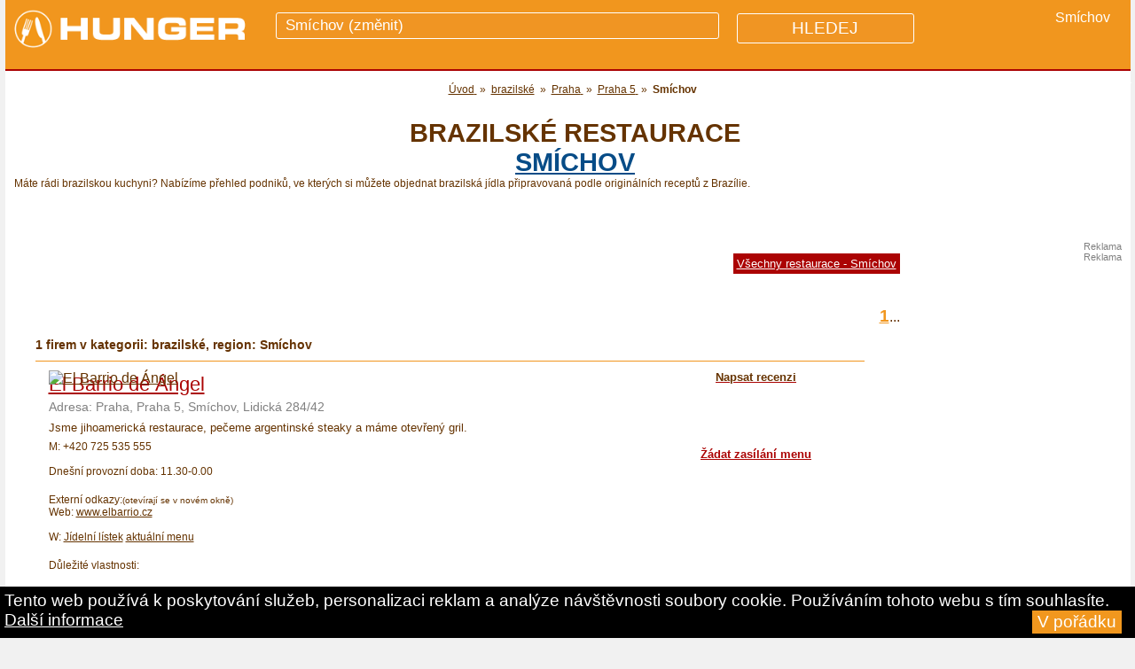

--- FILE ---
content_type: text/html
request_url: https://www.hunger.cz/cz/brazilske/praha/praha-5/smichov/
body_size: 9561
content:
<!DOCTYPE html PUBLIC "-//W3C//DTD XHTML 1.0 Transitional//EN" "http://www.w3.org/TR/xhtml1/DTD/xhtml1-transitional.dtd">
<html xmlns="http://www.w3.org/1999/xhtml" xmlns:og="http://opengraphprotocol.org/schema/">
<head lang="cs">
<meta http-equiv="Content-Type" content="text/html; charset=utf-8" />
<meta http-equiv="Cache-control" content="public">    
<title>Brazilské restaurace   -  Smíchov  | hunger.cz</title>
<meta name="description" content="" />





<!-- Google Tag Manager -->
<script>(function(w,d,s,l,i){w[l]=w[l]||[];w[l].push({'gtm.start':
new Date().getTime(),event:'gtm.js'});var f=d.getElementsByTagName(s)[0],
j=d.createElement(s),dl=l!='dataLayer'?'&l='+l:'';j.async=true;j.src=
'https://www.googletagmanager.com/gtm.js?id='+i+dl;f.parentNode.insertBefore(j,f);
})(window,document,'script','dataLayer','GTM-WR48G5');</script>
<!-- End Google Tag Manager -->







<meta name="author" content="hunger.cz" />

<link rel='stylesheet' id='7league_responsive-css'  href='/responsive.css' type='text/css' media='all' />
<meta name="viewport" content="width=device-width, user-scalable=yes" />

<link rel="stylesheet" type="text/css" href="/style.css"  /> 
                                                                                                                      
<link rel="stylesheet" type="text/css" href="/menuhorizontalnii.css"  /> 




 
  
<meta name="google-site-verification" content="PHodtFAJpTT5n1v98hGE9l600ooKSBnqLdM0f-rfIpo" />



<link rel="icon" type="image/png" href="/images/restaurace-piktogram.png" />




<meta property="og:image" content="https://www.hunger.cz/images/restaurace-piktogram.png" />
<meta property="og:site_name" content="Hunger.cz">


 <meta name="msvalidate.01" content="10A005231E9D1330C0000BBFBBF694EB" /> 

 
		
				
	    
  

          <style type="text/css">
    body{
        font-family: Arail, sans-serif;
    }
    /* Formatting search box */
    .search-box{
        width: 300px;
        position: relative;
        display: inline-block;
        font-size: 14px;
    }
    .search-box input[type="text"]{
        height: 32px;
        padding: 5px 10px;
        border: 1px solid #CCCCCC;
        font-size: 14px;
    }
    .resultt{
        position: absolute;        
        z-index: 999;
        top: 100%;
        left: 0;
    }
    .search-box input[type="text"], .result{
        width: 100%;
        box-sizing: border-box;
    }
    /* Formatting result items */
    .resultt p{
        margin: 0;
        padding: 7px 10px;
        border: 1px solid #CCCCCC;
        border-top: none;
        cursor: pointer;
    }
    .resultt p:hover{
        background: #f2f2f2;
    }
</style>


 

            <script type="text/javascript" src="/jquery.js"></script>
               

              
		      <script src="https://www.hunger.cz/js/jqueryform3.js"></script>     
          
   <link rel="stylesheet" href="/menu/css/normalize.min.css">
    <link rel="stylesheet" href="/menu/css/defaults.min.css">
    
    <link rel="stylesheet" href="/menu/css/nav-core.css">
    <link rel="stylesheet" href="/menu/css/nav-layout.css">  
               
</head>

	<body id="index">

            
            
		 
  		
                                                                                                                     
      
      <script> document.body.className+=' js' </script>
  	  
       
       
       
       
	
       	
    
    
                 
    
    
    
	
  <div  id="container">
  
   
  
  
         
  
        
      
      		
      <div style="background-color:#F1961E;height:80px;margin-bottom:0px;border-bottom:2px solid #AB0303;z-index:10000;">
      
      
      
      <div id="hornipruh-vlevo"  >
            
            <a  style="z-index:10000;" href="https://www.hunger.cz/" title="Hunger.cz">
            <img class="logohunger" style="margin-top:5px; margin-left:0px;"
            	                  src="/images/hunger-logo.png" height="55px" alt="Hunger.cz"  />
                  
                  
            </a>
            
            </div>
       <div id="hornipruh-uprostred"> 
        
                
        <!-- skrývání placeholderu v případě, že kliknu na pole s hledáním -->
        <style>
        #formhledani input:focus::placeholder {
         color: transparent;
        }
       
        </style>
        
        <!-- value=" " -->     
        
        <form id="formhledani" action="https://www.hunger.cz/cz/vyhledavani/" method="get">
         
         
                    
        	<div style="display:inline;font-size:1.2em;text-transform:uppercase;">
          <input style="z-index:20000;position:relative;top:6px;" id="hornipruh-uprostred-input-text" name="qhledani" autocomplete="off"  
        	type="text"   onkeyup="showResult(this.value)"   
           
          
          
          
          
                        	placeholder="Smíchov (změnit)"
            	          
          	> </div>
            
          <!-- <span style="font-size:0.9em;position:relative;top:2px;margin-left:-60px;
          z-index:1;text-decoration:underline;">změnit</span>--> 
       	
       		<div  id="livesearch"   ></div>
      
      		<input type="hidden" name="hledejpodniky" value="1" />
  					
            
            
            <input class="hledejpodniky"  
                         
            type="submit" value="HLEDEJ"  />
     		 
          
          
          
          </form>
         
         </span>             </div>      
          
          
          
             
             
             
      		<div class="pridejtepodnik" >
          
                 
             
             <div style='font-size:1.1em;display:inline;color:white;'>Smíchov</div>            
			
			       		
			    
          
          
          
          
          
          
          
          
          
          
          
          
          
          
			 		   
                          
             <!--
             <a href="" 
             style="color:white;text-transform:uppercase;font-size:0.9em;"> 
		 	    	 <span >Další lokality</span></a> 
              -->
            &nbsp;
               
             
             
          </div>
             
             
        
      
      </div>
      
      
              
      
      
      
       
        
  
  <script language="JavaScript">
	          /* Toggle between adding and removing the "responsive" class to topnav when the user clicks on the icon */
    function myFunctionn() {
    var x = document.getElementById("myTopnav");
    if (x.className === "topnav") {
        x.className += " responsive";
    } else {
        x.className = "topnav";
    }
}				
                    
          
          
          </script>
  
            
 

               
      
      
      
      
      
      
      
        
          <div id='prvnih1' style="margin:0px;padding:0px;background-color:#AB0303;text-align:right;color:white;">
                     </div>
             
          
          <div class="clear" ></div>  
      
      
               
            
      
        
           
         
          
          
           
          <div class="covaszajima">
         <div style="font-family:arial;
                 font-weight:bold;text-decoration:none;margin-left:15px;margin-top:0px;">
                 
                                  
                
          </div> 
          </div>
          
          <div class="clear"></div>
         
        
        
        
                    
         
         
         
         <script src="https://ajax.googleapis.com/ajax/libs/jquery/1.11.2/jquery.min.js"></script>
<script src="/menu/js/nav.jquery.min.js"></script>
<script>
    $('.nav').nav();
</script>
        
        
                  
         
          
         
                  
        
                    
          
          
        
        
          <div class="clear"></div>
          
           
         
      
                        
        
        
          
           
        
        	 
        
        	
          
          
          
          
          
                    
          
            
           
           <br />          
          
          
          
          <div id="zpetna" style="font-size:1.1em;padding-left:10px;"  >
			
			       <div style='position:relative;top:0px;'>                     
                    
                     
          
     <ol id='iddrobecky' itemscope itemtype='http://schema.org/BreadcrumbList'><li style='display:inline;' class='drobecky' itemprop='itemListElement' itemscope itemtype='http://schema.org/ListItem'>
						<a style='display:inline;' href='/'  itemprop='item'>
							<span style='display:inline;' itemprop='name'>Úvod</span>
						</a>
						<meta itemprop='position' content='1' />
				 	  </li>&nbsp;&raquo;&nbsp;<li style='display:inline;' itemprop='itemListElement' itemscope itemtype='http://schema.org/ListItem'>
										<a  href='/cz/brazilske/'  itemprop='item'><span itemprop='name'>brazilské</span></a>
									<meta itemprop='position' content='3' />
							 	  	</li>&nbsp;&raquo;&nbsp;<li style='display:inline;' itemprop='itemListElement' itemscope itemtype='http://schema.org/ListItem'>
										<a  href='/cz/brazilske/praha/'  itemprop='item'>
										<span itemprop='name'>Praha</span>
									</a>
									<meta itemprop='position' content='3' />
							 	  	</li>&nbsp;&raquo;&nbsp;<li style='display:inline;' itemprop='itemListElement' itemscope itemtype='http://schema.org/ListItem'>
							<a  href='/cz/brazilske/praha/praha-5/'  itemprop='item'>
							<span itemprop='name'>Praha 5</span>
						</a>
						<meta itemprop='position' content='4' />
				 	  	</li>&nbsp;&raquo;&nbsp;<li style='display:inline;'  itemprop='itemListElement' itemscope itemtype='http://schema.org/ListItem'>
										      
										<span itemprop='name'><strong>Smíchov</strong></span>
								
									<meta itemprop='position' content='5' />
                  
							 	  	</li></ol>			
			
			

			</div>		
			     </div>
           
           <div class="clear"></div>
        
        	        
              
      
						
      
			<div class="nadpisfirmydetail" style="font-size:0.9em;font-family:arial;
        position:relative;top:0px;left:13px;float:left;text-transform:uppercase; "  >      
			
			<br /><h1 itemprop='name' style='padding-top:0px;margin-top:0px;'>Brazilské restaurace <br /> <a href='#hornipruh-uprostred-input-text' style='color:#074C87;text-decoration:underline;'>  Smíchov </a></h1>           </div>
		      
     
        
        
        <div class="clear"></div>
        
        
        
           
           
            
         			   
          
         	
                 
            
        <!-- flex sloupec - dorovnává výšku sloupců, které jsou uvnitř tzn. left, stredopravo, right -->
        <!-- v responsive je toto řešeno jen pro zobrazení pro pc -->
        <div id="flexsloupecccc" style="padding:0px;margin:0px;" >
           
            
            
            
            
            
            
            			
			
			
			
											
						
						
                                          
                                               
						
						
						 
											


		          
                          
          
          
         
                  
                   
         
          
                    
            
            
            
            
            
            
            <div   >
              
             
             <div id='textpod' style='z-index:2000;font-size:0.9em;'><p>Máte rádi brazilskou kuchyni? Nabízíme přehled podniků, ve kterých si můžete objednat brazilská jídla připravovaná podle originálních receptů z Brazílie.		
				</p>			
			
			
			<br /><br /><br />             	
          
                  
      
      
         </div>             
            
             
             
              
               
                            
            
            
           
      
         
            
                 
                 
                         
            
                 
                <div class="menuslokalitama" style="border-bottom:1px solid black; border-top:1px solid black;border-left:1px solid #653202;
                padding-top:5px; padding-bottom:5px; padding-left:15px;
                background-color:#AB0303;color:white; 
                ">
                
                              
                             
                             
                        <div class="obal js" id="obal">
                        <div>
                          <span style="font-size:0.8em;font-weight:bold;">Právě vybíráte 
                                                     v</span>
                          <span style="font-size:1em;display:block;margin-top:5px;
                          margin-left:5px;">
                          město <strong>Smíchov 					    </strong></span>
                          
                          <h3>Vyberte jinou lokalitu</h3>
                          
                          <div><p>
                          
                          
                                                                              

                          
                          </p>
                          </div>
                        </div>
                        
                        </div>
                             
                        <script>
                      var el = document.getElementById("obal");
                      el.className += " js";
                      
                      function clearAll() {
                      	var div = el.getElementsByTagName("div");
                      	for (var i = 0; i < div.length; i++) {
                      		div[i].className = "";
                      	}
                      }
                      
                      function init() {
                      	if (!el) return;
                      	var div = el.getElementsByTagName("div");
                      
                      	for (var i = 0; i < div.length; i++) {
                      		if (div[i].parentNode != el) continue;
                      		div[i].getElementsByTagName("h3")[0].onclick = function () {
                      			var div = this.parentNode;
                      			var puvodni = div.className;
                      			clearAll();
                      			div.className = (div.className == "show" || puvodni == "show") ? "" : "show";
                      		}
                      	}
                      }
                      
                      init();
                      </script>
       
       
                
                
                
                
                
                
              
                </div>
                
                
                
                
            
            
                  
                          
                
                    
          
          
        	
        	
        	
                        
            
        
            
            
            <script>
                      var el = document.getElementById("obal");
                      el.className += " js";
                      
                      function clearAll() {
                      	var div = el.getElementsByTagName("div");
                      	for (var i = 0; i < div.length; i++) {
                      		div[i].className = "";
                      	}
                      }
                      
                      function init() {
                      	if (!el) return;
                      	var div = el.getElementsByTagName("div");
                      
                      	for (var i = 0; i < div.length; i++) {
                      		if (div[i].parentNode != el) continue;
                      		div[i].getElementsByTagName("h3")[0].onclick = function () {
                      			var div = this.parentNode;
                      			var puvodni = div.className;
                      			clearAll();
                      			div.className = (div.className == "show" || puvodni == "show") ? "" : "show";
                      		}
                      	}
                      }
                      
                      init();
                      </script>
            
            
            
              
              
      
           </div> <!-- snad zde končí id="left -->
              
            
            
            
                        
             
             
             
             <div id="stredopravo" >

					
          					

			

			
						<div id="uvodnitext">
			 
      			 
      			 <div class="clear"></div> 
       
     
          
       
       
      
            
          
           
            
            <div class="clear"></div>
           
        
          
          <style>
          #myDIV {
            display:none;  
          }
          </style>
          
                     
                    
          <br />
          <div style="width:100%;text-align:right;">
          <a style="background-color:#AB0303;color:white;border:0px;padding:4px;margin-left:12px;font-size:0.8em;margin-bottom:5px;" 
          href="/cz/restaurace/praha/praha-5/smichov/">Všechny restaurace - Smíchov</a></div>
          <br />  <br />
                    
                    
          <div  >
          
          
           
          <div style='margin-left:10px;z-index:2000;font-size:0.8em;'></div> 
      
       
          </div>
          
         
         
          
          <script>
          
          function myFunction() {
            var x = document.getElementById("myDIV");
            if (x.style.display === "block") {
              x.style.display = "none";
            } else {
              x.style.display = "block";
            }
          } 
          </script>    
		         
		
      		
			
		
     
      
    	
    	
    	
    	
    	
      	
      
      
            
      
       
						
			
			
						
      
						
						      
		<div class="clear"></div>
					
				
		
		</div>
		
		
			
			 <div id="bilepozadipromobilniverzi">	
			
			
			
			      
      			
				
			
				
			
      
      				




    		


			<div class="strankovani"  >
				
				
								
                
				
							
                        
        
				
										
				 <b style='font-size:1.2em;'><a href='/cz/brazilske/praha/praha-5/smichov/' >1</a></b>...				
				
								
				</div>
				
		      
							
				<div class='vybratsimuzete'><br />
        <h2 id='restaurace'><span style='
			    margin-left:10px;color:#653202;font-size:0.9em;font-weight:bold;font-family:arial;'>
			    1 firem v kategorii: brazilské, region: Smíchov</span></h2></div><div style='width:95%;height:1px;margin:10px;background-color:#F1961E;'></div>			
		
      
			
			      
      
          
          										
          
          
					                     
          
          
          <div class="blockprvni" >                  
					
									
		
       
       
                    
       
       
			<div class="polozka">
      
            
      
				<div class="pozadipolozky">
					
          
          
          <div class="pozadih3">
				
				
					</div> <!-- pozadi polozky -->
			
			   
                
      
							<div class="vycentrovanipromobil">
				<div class="thumb">
				
					
					
				
								<a href="/cz/el-barrio-de-angel-448/" title="Kontakty, fotky a hodnocení na El Barrio de Ángel" 
                
				><img src="/fotografiemensi/448-1.jpg?10382" 
				alt="El Barrio de Ángel" class="img_left" border="0" width="200px" 
				style="margin-bottom:3px;"  /></a>
				
								
					
				
				
								
								
				
				<div class="clear"></div>
				
				
								
				
				
				
				</div>
				</div>
				
				
				
								
							
				
			
						
						
					<div class="textofirmekdyzsleva" >
					
						<!-- název firmy -->
												
            <div class="vycentrovanipromobil">
            
             <div style='margin-bottom:3px;margin-left:10px;font-size:0.7em;font-weight:bold;'> 
             
             
             
             </div> 
            
            <div style='margin-bottom:3px;margin-left:10px;font-size:0.8em;'></div>            
            
                            
              
           
                
              <a   style="z-index:1000000;font-size:1.4em;margin-top:2px;margin-left:10px;color:#AB0303;"
							href="https://www.hunger.cz/cz/el-barrio-de-angel-448/" 
							  title="více informací o firmě El Barrio de Ángel"
							>
              El Barrio de Ángel              </a> 
              
           
              
                              
             
              
               <div id="odkaznalokalitu" style="margin-left:10px;font-size:0.9em;margin-top:4px;margin-bottom:8px;">
               <span style="color:gray;">Adresa: </span> 
							
              <span style='color:gray;font-weight:normal;' >Praha, Praha 5, Smíchov, Lidická 284/42</span>              
              </div>
            
            <span class="polozka2" style="margin-top:10px;"
				
            
              
             </span> 
            
            
            
            <span class="polozka2" >
				      <div style="color:grey;">
            </div>
            </span> 
            	
            	
            	
            	
            
            
            
            </div>
					
					
					<span class="polozka2" style="font-size:0.8em;" 
										>
					
					Jsme jihoamerická restaurace, pečeme argentinské steaky a máme otevřený gril.            
          
					
					
										</span>
					
					<!-- používané značky -->
						<div class="pouziteznacky">
													</div>
						<!-- používané značky konec -->
							
					
					
					
					
					<span class="polozka2" >
										M: +420 725 535 555					<br /><br /></span>
					
					
										  <span class='polozka2' >Dnešní provozní doba: 11.30-0.00</span><!-- provozní doba --><br />						<br />					
											
				<span class="polozka2">Externí odkazy:<span style="color=gray;font-size:0.8em;">(otevírají se v novém okně)</span>
          </span> <br />
          
            
          <span class="polozka2" > 
					
					<!-- adresa webu se zobrazí jen tehdy, pokud je zadána -->
						
			  
            Web: 
             
							<a href="http://www.elbarrio.cz" target='_blank' 
							
							>www.elbarrio.cz</a>
						</span>
            
            
          					
					<!-- zde vyřešeno, aby se zobrazilo P či ikonka u rest. u které jsou zadány parametry -->
					
						 <br /><span class='polozka2'><br />W: <a rel='nofollow' href='http://www.elbarrio.cz/cs/restaurant/menu/jidelni-listek-restaurace'   target='_blank'
							
							>Jídelní lístek</a> <a rel='nofollow' href='http://www.elbarrio.cz/cs/restaurant/menu/poledni-menu'   target='_blank'
							
							>
							aktuální menu</a> </span> <br /><br /> <!-- PŘIDANÁ DATA - KONEC --><span class='polozka2' >
							Důležité vlastnosti:</span><br /><br /> <span class='polozka2' > 
              
                  <img src='/images/ikonka-obedy.jpg' width='20px'   title='je k dostání oběd' />    <img src='/images/ikonka-vecere.jpg' width='20px' alt='jsou k dostání večeře'  title='jsou k dostání večeře' />   <img src='/images/ikonka-poledni-menu.jpg' width='20px'   title='nabízí polední menu za výhodné ceny' />   <img src='/images/ikonka-wifi.jpg' width='20px'  title='lze připojit k bezdrátovému wifi internetu' />    <img src='/images/ikonka-vstupsepsem.jpg' width='20px' alt='můžete přijít se psem, domácím mazlíčkem' title='můžete přijít se psem, domácím mazlíčkem' />    <img src='/images/ikonka-stravenky.jpg' width='40px' alt='lze platit stravenkami - jídelními kupony a poukázkami' title='lze platit stravenkami - jídelními kupony a poukázkami' />   <img src='/images/ikonka-platebnikarty.jpg' width='40px' alt='lze platit kartou - platební karty - kreditní, debetní, kreditky' title='lze platit kartou - platební karty - kreditní, debetní, kreditky' />    <img src='/images/u-metra.jpg' width='20px' alt='blízko stanice metra, podzemky' title='blízko stanice metra, podzemky' />    <img src='/images/ikonka-u-zastavky.gif' width='20px' alt='blízko zastávky autobusu, vlaku či tramvaje' title='blízko zastávky autobusu, vlaku či tramvaje' />   <br style='height:5px;' /><span style='margin-left:4px;'></span> <img src='/images/vlajka-brazilie.png' height='12px' alt='vaří brazilskou kuchyni' title='vaří brazilskou kuchyni' />     </span> <!-- ADRESÁŘE - KONEC -->						
					
						                       
            						
						
					
					</div>
					
					<div class="zajimavostivpravoalahodnoceni" >
          
          
         
          
					<div class='vpravoohodnottaky'>
					<a href='/cz/el-barrio-de-angel-448/#sekce_hodnoceni_pridani'
					>
					<h4>Napsat recenzi</h4></a>
						</div>           <br /><br />
          
            
          
                           <!--  <a class="vpravorezervujstul"
                  href='                  '>Rezervuj stůl</a>-->
                    <br /><br />
          						       <div class='vpravoohodnottaky'><a 
                  href='/cz/el-barrio-de-angel-448/#sekce_zadost_o_menu'>Žádat zasílání menu</a></div>
					          
					</div>
			
				
			
			
				
			
			
			
						
			
										
			
						
			</div>
			
			</div>
			
			      
     
   
			
	</div> <!-- končí třída -->   
  
					
								
					<div class="clear"></div>
						
        			<div style='width:95%;height:1px;margin:10px;background-color:#F1961E;'></div>					
          <div class="reklama">                     <!-- TOTO MUSÍME VLOŽIT DO REKLAM!!! -->
          
					<center>            
              
              
							<font style="color:gray;font-family:arial;font-size:0.7em;font-weight:normal;">Reklama</font><br />
						              <script async src="//pagead2.googlesyndication.com/pagead/js/adsbygoogle.js"></script>
							              							<!-- Hunger.cz - mezi -->
							<ins class="adsbygoogle"
							     style="display:inline-block;width:468px;height:60px"
							     data-ad-client="ca-pub-3957660817137935"
							     data-ad-slot="4450946809"></ins>
							<script>
							(adsbygoogle = window.adsbygoogle || []).push({});
							</script>
              
              
							<!--<div class='linkamezifirmami'></div>-->
						  <div style='width:95%;height:1px;margin-left:-15px;background-color:#F1961E;'></div>
            
            </center>	
          
          </div>    <!-- KONEC CLASS REKLAMA-->
          
                      
            <div id="reklamavdetailupromobily">
              <center><font style="color:gray;font-family:arial;font-size:0.7em;font-weight:normal;">Reklama</font><br />
                                      <!-- Hunger.cz - mezi (pro mobily - responzivní) -->
            <ins class="adsbygoogle"
                 style="display:block"
                 data-ad-client="ca-pub-3957660817137935"
                 data-ad-slot="3533942800"
                 data-ad-format="auto"></ins>
            <script>
            (adsbygoogle = window.adsbygoogle || []).push({});
            </script>
            </center>
            <br />
						<hr />
            
            <br /><br />
            </div>
            
                     
        			
        							
	
	<div class="clear"></div>
	
		
		
		
		
	
	<div class="strankovani2">
						
					
				
						Strana č.1 z 1 <br /><b style='font-size:1.2em;'><a href='/cz/brazilske/praha/praha-5/smichov/' >1</a></b>...					
	
	<br /><br />
	        
	                  
          
          
       <style>
    
    
    /* The Modal (background) */
    .modal {
      display: none; /* Hidden by default */
      position: fixed; /* Stay in place */
      z-index: 1000000; /* Sit on top */
      padding-top: 100px; /* Location of the box */
      left: 0;
      top: 0;
      width: 100%; /* Full width */
      height: 100%; /* Full height */
      overflow: auto; /* Enable scroll if needed */
      background-color: rgb(0,0,0); /* Fallback color */
      background-color: rgba(0,0,0,0.4); /* Black w/ opacity */
    }
    
    /* Modal Content */
    .modal-content {
      background-color: #fefefe;
      margin: auto;
      padding: 20px;
      border: 1px solid #888;
      width: 220px;
      z-index: 1000000;
    }
    
    /* The Close Button */
    .close {
      color: #aaaaaa;
      float: right;
      font-size: 28px;
      font-weight: bold;
    }
    
    .close:hover,
    .close:focus {
      color: #000;
      text-decoration: none;
      cursor: pointer;
    }
    
    
    /* The Modal (background) */
    .modal2 {
      display: none; /* Hidden by default */
      position: fixed; /* Stay in place */
      z-index: 905; /* Sit on top */
      padding-top: 100px; /* Location of the box */
      left: 0;
      top: 0;
      width: 100%; /* Full width */
      height: 100%; /* Full height */
      overflow: auto; /* Enable scroll if needed */
      background-color: rgb(0,0,0); /* Fallback color */
      background-color: rgba(0,0,0,0.4); /* Black w/ opacity */
    }
    
    /* Modal Content */
    .modal-content2 {
      background-color: #fefefe;  
      margin: auto;
      padding:20px;
      border: 1px solid #888;
      width: 220px;
      z-index: 906;
    }
    
    .modal-content2 li {
      margin-left: -35px;
      text-align:left;
     
    
    }
    
    /* The Close Button */
    .close2 {
      color: #aaaaaa;
      float: right;
      font-size: 28px;
      font-weight: bold;
    }
    
    .close2:hover,
    .close2:focus {
      color: #000;
      text-decoration: none;
      cursor: pointer;
    }
    </style>         
          

    


     

       <!-- Trigger/Open The Modal -->
      <!--<button id="myBtn4">Hledat brazilské v dalších lokalitách</button>-->
                                                                                            
<!-- The Modal -->
<div id="myModal2" class="modal2">

  <!-- Modal content -->
  <div class="modal-content2" >
    <span class="close2">&times;</span>
   
 
              
                             <h2 style="color:#653300;font-size:1em;">Vybírejte 
               brazilské 
               
               <br />dle regionu</h2>
              
              <ul><li><a href='/cz/brazilske/' title='Česká republika'
                        >
                        <img src='/images/h-kolecko-zmenu-a.png' height='15px' style='position:relative;top:3px;' />
											   Česká republika
											  </a><ul><li><a href='/cz/brazilske/praha/' 
                        title='brazilské Praha'>
                        <img src='/images/h-kolecko-zmenu-a.png' height='15px' style='position:relative;top:3px;' />
											   Praha
											  </a></li><ul>	
                        <li><a  href='/cz/brazilske/praha/praha-5/' 
                        title='brazilské Praha 5'><img src='/images/h-kolecko-zmenu-a.png' height='15px' style='position:relative;top:3px;' /> 
											 Praha 5
                        
                        </a></li><ul>
                        <li><a href='/cz/brazilske/praha/praha-5/smichov/' title='brazilské Smíchov'><img src='/images/h-kolecko-zmenu-a.png' height='15px' style='position:relative;top:3px;' /> <strong>
											   Smíchov
                        </strong>
                        </a></li></ul></ul></ul></ul> </li> </ul>      
          
        
                </div>
          </div>
          
                    
          
          
          
          
          
          
          
          
          
                    
          
          
          
          
	<br /><a rel='nofollow' style='text-decoration:none;padding:3px;border-radius:3px;border:1px solid gray;background-color:#AB0303;color:white;'  
     href='/search.php?krajseo=praha&okresseo=praha-5&mestoseo=smichov&filtr=restaurace-kavarny'>Třídit podniky podle více parametrů najednou</a><br /><br />                  	<center >
      
                        
      
				
							    
							
							
							
							</center>
                     		
                     	
                      
             
       
       
       
       
       
	
	
	
	<center>
	
	      
      	
	     <br /><br />   
      <!-- 
      <div style='font-size:1.3em;font-family:arial;
         background-color:#AB0202;z-index:1000; width:300px;padding:7px;border:1px solid black;'>
    	</div>
      -->
            
	
	
	
	         
      
            <center >
      				
                  <div id='textpod-pod'>
      
      						      
      
				
							     </div>
							
							
						
              
							</center>         
         	
    	      
    	  
  
	
        <center>
    <div style="font-size:1.2em;font-family:arial;
         border:1px solid #AB0202;z-index:1000;color:white;width:220px;padding:10px;">
     <a style="color:#AB0202;" 
          
         
          href="https://www.hunger.cz/poslattip.php" title="Řekněte nám" 
          rel="gb_page[500, 500]">
          Chybí Vám tu Váš oblíbený podnik? <br />
          Řekněte nám o tom!
          </a> 
  </div>    
  
          </center>
  
      
	<br /><br />
					
	     
     
          
     </center>
     
	
	<br />
	
	</div>	
	
				
	
  </div> <!-- konec bílého pozadí pro mobilní verzi -->  
  		
	
    
		<div class="clear"></div>
		
		
		
	
		
  
      
		
  
  
            
     
                    
            
  
</div> <!--End stredopravo "stredopravo" -->


                            
            
            
           
                        
            
            <!-- dříve id="right"-->
            
           <div id="right" >
           
                       
            
                          
              
             
              
                            
              
              
            
    
    
    
		
		
		
		 
		
		 
		
		<!--  
      	<script type="text/javascript" src="/jquery.js"></script>
		 -->
		
				<!-- STICK -->
		
		
			     <style type="text/css">
			#sticky {
			   
			    width: 250px;
				max-height:500px;
			    
			   
			}
			
			#sticky.stick {
			    margin-top: 0 !important;
			    position: fixed;
			    top: 0;
			    
			
			    right:1em;  
			    
			
			    z-index: 10000;
			    border-radius: 0 0 0.5em 0.5em;
			}
					
			  	</style>
			  
     	  
				<script>
		      	 function sticky_relocate() {
		      	    var window_top = $(window).scrollTop();
		      	    var div_top = $('#sticky-anchor').offset().top;
		      	    if (window_top > div_top) {
		      	        $('#sticky').addClass('stick');
		      	        $('#sticky-anchor').height($('#sticky').outerHeight());
		      	    } else {
		      	        $('#sticky').removeClass('stick');
		      	        $('#sticky-anchor').height(0);
		      	    }
		      	}
		
		      	$(function() {
		      	    $(window).scroll(sticky_relocate);
		      	    sticky_relocate();
		      	});
		
		      	var dir = 1;
		      	var MIN_TOP = 200;
		      	var MAX_TOP = 350;
				 </script>


     
			    <div id="sticky-anchor"></div>
				
				
				<div id="sticky">
				<div style="font-size:0.7em;font-family:arial;color:gray;text-align:right;position:relative;right:10px;" >Reklama</div>
								
					<!-- Kontextová reklama Sklik -->
			      <div id="sklikReklama_37094"></div>
			      <script>
			      	var sklikData = { elm: "sklikReklama_37094", zoneId: "37094", w: 250, h: 250 };
			      </script>
			      <script src="//c.imedia.cz/js/script.js"></script>			
								
								
								
					<div style="font-size:0.7em;font-family:arial;color:gray;text-align:right;position:relative;right:10px;" >Reklama</div>			
							              				<!-- Hunger - vpravo (sticky2) -->
				<ins class="adsbygoogle"
				     style="display:inline-block;width:250px;height:250px"
				     data-ad-client="ca-pub-3957660817137935"
				     data-ad-slot="7231873604"></ins>
				<script>
				(adsbygoogle = window.adsbygoogle || []).push({});
				</script>
				
				
			
				
				</div>

      </div>   <!-- konec dříve id="right"-->
            
             
             
                         
            
            
            
           
           
            
           
           </div>       <!-- konec flex sloupce - dorovnává výšku sloupců -->
            
           <div class="clear"></div> 
            
          
          
    <br />       
    
   
          
</div><!--End Container-->



	<div class="clear"></div>	
  
  
  
  
  
  
  
  
	
	      
    
    
    
    <div id="footer">
    		
        <div style='font-size:1.0em; '></div>        
        
        
        <center>
          
              <br />
       
          
          
            
          <a style="font-size:1.0em;color:white;" href="/reklama/">Reklama, inzerce</a> &nbsp; &nbsp;    <a href="https://www.hunger.cz/cz/vyplneni-parametru/"   
          
             style="font-size:1.0em;color:white;"> 
		 	    	
              Přidej podnik
             
             </a>
          
          <br /><br />
          
          </center>
    
          
		
		
			
			
				
        
	
        	  
				
		
	</div><!--End Footer-->
	
	<div id="footer2">
	
		<div id="footer2left">
				
				
				<!-- zneaktivněno 21.2.2018  <a href="/zajimave-odkazy/">Zajímavé odkazy</a> -->
				Hunger.cz
        &nbsp; Používáním tohoto webu vyjadřujete souhlas s používáním souborů cookie pro analýzu, individuální obsah a reklamy.	
        Textové recenze, známkování i případné slovní hodnocení firem, vyjadřují názory uživatelů a přispěvatelů používajících 
    				web Hunger.cz. Za tato sdělení tedy nenese Hunger.cz žádnou odpovědnost. Přesto se Hunger.cz snaží vyvarovat všech 
    				vulgarit v příspěvcích. Vyhrazuje si také právo jakékoliv nevhodné příspěvky mazat bez předchozího souhlasu přispívajícího.
    				
    				
    				
    				Jakékoliv užití dat z Hunger.cz a jejich případné šíření bez předchozího souhlasu je zakázáno.
    				Pro vyjádření souhlasu, prosím, kontaktujte Hunger.cz
        
        <!-- 
				<div id="textvlajky">
				<a href="/cz/" title="Česky"><img src="/images/vlajka-cz.jpg" width="30px" alt="česká verze stránek" /></a>
				
				
				</div>
				 -->
				
		</div>
		
		<div id="footer2right">
		
		
		
		</div>
		    
	
  </div> 
  
      
    </body>
    </html>

--- FILE ---
content_type: text/html; charset=utf-8
request_url: https://www.google.com/recaptcha/api2/aframe
body_size: 264
content:
<!DOCTYPE HTML><html><head><meta http-equiv="content-type" content="text/html; charset=UTF-8"></head><body><script nonce="HL5xn_N-bYn8B1Jp7WanJA">/** Anti-fraud and anti-abuse applications only. See google.com/recaptcha */ try{var clients={'sodar':'https://pagead2.googlesyndication.com/pagead/sodar?'};window.addEventListener("message",function(a){try{if(a.source===window.parent){var b=JSON.parse(a.data);var c=clients[b['id']];if(c){var d=document.createElement('img');d.src=c+b['params']+'&rc='+(localStorage.getItem("rc::a")?sessionStorage.getItem("rc::b"):"");window.document.body.appendChild(d);sessionStorage.setItem("rc::e",parseInt(sessionStorage.getItem("rc::e")||0)+1);localStorage.setItem("rc::h",'1768788784801');}}}catch(b){}});window.parent.postMessage("_grecaptcha_ready", "*");}catch(b){}</script></body></html>

--- FILE ---
content_type: text/css
request_url: https://www.hunger.cz/style.css
body_size: 12825
content:
html, body { 
margin : 0 auto;
background-color: #f1f1f1;
width : 100%;
 scroll-behavior: smooth;
} 

.h4levypodmenu {
	font-size:0.8em;margin-left:10px;color:#AB0303;padding:0;margin-top:0;margin-bottom:0;
	font-family: Arial, Helvetica, sans-serif;
}

.h3levypodmenu {
	font-size:0.8em;margin-left:5px;
	font-family: Arial, Helvetica, sans-serif;
}



#iddrobecky {
 list-style: none;
 list-style-type: none;
 display: inline;
 font-family:arial;
 
 font-size:0.7em;
 /*margin-left:10px;*/
 padding:0px; 
 
}


#drobecky li{
 
 display: inline; 
 
}

#drobecky a{

 display: inline;
  
}




#boxprovyhledavani {
	
	
}

.seznam_kategorii {
	background-color:white;
	border:1px solid #FF9100;
	position:relative;top:-30px;
	width:95%;
	margin-left:11px;
  margin-bottom:5px;
  z-index:20;
  
}



#vyhledavani {
	margin-top:10em;
	background-color:#5E3000;
	width:500px;
	height:100px;
	
}

/*
#breadcrumbs {
	position:relative;left:10px;top:0px;
	font-family: Arial, Helvetica, sans-serif;
 	font-size: 11px;
 	color:#663100;
 	width:670px;
 	height: 15px;
 	margin-top: 0px;
	
}


#breadcrumbs a, a:visited{
font-family: Arial, Helvetica, sans-serif;
 	font-size: 11px;
 	color:#663100;
 	text-decoration: underline;
}


#breadcrumbs a:hover {
font-family: Arial, Helvetica, sans-serif;
 	font-size: 11px;
 	color:#F1971E;
 	text-decoration: none;
}

*/


.odkudprisli {
	position:relative;left:10px;top:5px;
	font-family: Arial, Helvetica, sans-serif;
 	font-size: 11px;
	color: #AA0202;
}

.odkudprisli a {
	font-family: arial;
	color: #AA0202;
}

.odkudprisli a:visited {
	
	color: #AA0202;
}

.odkudprisli a:hover {
color: #E7350C;
}

/*  kv�li prav�mu sloupci mus�me roz���it container */
#container { 
  /* width: 99%;
	background-color: blue; */
	
  
  width : 1269px;
margin : 0 auto;
background-color: #ffffff;
z-index:9;
position:relative;
top:0;
padding:0;
  margin: 0 auto;
} 


#odkazysprateleneprojekty {
	width : 1269px;
	height : 30px;
	font-family: "Arial Narrow",Arial, Helvetica, sans-serif;
	font-size:0.9em;
	color:gray;
	border-bottom:1px solid gray;
	padding-bottom:18px;
	text-align:center;
	background-color: #DCE1E7;
	margin : 0 auto;
}

#odkazysprateleneprojekty .navstivtedalsi{
	font-family: arial;
	font-size: 1.2em;
	float: left;
	position: absolute;
	width : 300px;
	height : 30px;
	text-align:left;
	margin-left:25px;
	margin-top:15px;
	z-index: 0;
}

#odkazysprateleneprojekty img {
	position:relative;top:12px;text-decoration:none;margin-right:5px;
}

#odkazysprateleneprojekty a {
	font-family: "Arial Narrow",Arial, Helvetica, sans-serif;
	font-size:1em;
	color:black;
	z-index: 10;
}

#odkazysprateleneprojekty a:visited {
	font-family: "Arial Narrow",Arial, Helvetica, sans-serif;
	font-size:1em;
	color:black;
	z-index: 10;
}

#odkazysprateleneprojekty a:hover{
	font-family: "Arial Narrow",Arial, Helvetica, sans-serif;
	font-size:1em;
	color:black;
	z-index: 10;
	text-decoration: none;
}



#odkazysousede {
	width : 1269px;
	height : 25px;
	font-family: "Arial Narrow",Arial, Helvetica, sans-serif;
	font-size:0.8em;
	color:gray;
	border-bottom:1px solid gray;
	padding-bottom:3px;
	text-align: center;
	margin : 0 auto;
}

#odkazysousede img {
	position:relative;top:4px;text-decoration:none;margin-right:3px;
}

#odkazysousede a{

	font-family: "Arial Narrow",Arial, Helvetica, sans-serif;
	font-size:0.8em;
	color:#663300;
}

#odkazysousede a:visited{

	font-family: "Arial Narrow",Arial, Helvetica, sans-serif;
	font-size:0.8em;
	color:#663300;
}

#odkazysousede a:hover{

	font-family: "Arial Narrow",Arial, Helvetica, sans-serif;
	font-size:0.8em;
	color:#663300;
	text-decoration: none;
}



#header { 
width : 1269px;
height : 268px;
margin : 0 auto;
background : url("images/header.jpg");
background-repeat: no-repeat;
position: relative;
top: 0px;
z-index: 2;


} 

.one_third, .one_third_last
{
	float: left;
	margin-right: 1%;
	width: 32%; 
  
}

.last
{
	margin-right:0px !important;
	padding-right:0 !important;
}















/*


#hornipruh-vlevo {


position:relative;float:left;
width:475px;height:50px;
display:inline;text-align:left;
background-color:#65584b;
font-size:0.8em;

             /*
margin-left:0%;
width:475px;height:50px;
display:inline;text-align:left;
background-color:#65584b;
font-size:0.8em;


float: left;
	
	width: 30%;
}

#hornipruh-vlevo-odkaznarestaurace {
        text-decoration:underline;position:relative;top:15px;left:0px;color:white;
}

#hornipruh-vlevo-odkaznarecepty{
text-decoration:underline;position:relative;top:15px;left:0px;color:white;
}

#hornipruh-vlevo-odkaznalogo {
text-decoration:none;position:relative;top:10px;
}

#hornipruh-uprostred {

 width:319px;height:50px;display:inline;
 text-align:center;background-color:#65584b;
 
 float: left;
	
	width: 30%;
	
}

#hornipruh-vpravo {
width:475px;height:50px;
display:inline;
background-color:#65584b;

        
float: left;
	
	width: 30%;
}

#hornipruh-vpravo .formular {
display:inline;position:relative;top:10px;right:0;
         
                             }       */

#textvlajky {
	position: relative;
	top: 5px;
	left:0px;
	font-family: "Arial Narrow",Arial, Helvetica, sans-serif;
	z-index: 10;
	width:200px;
	display: inline;

}


#textnadh1 {
	position: relative;
	top: 4px;
	left:500px;
	
	font-family: "Arial Narrow",Arial, Helvetica, sans-serif;
	z-index: 10;
	width:400px;
	display: inline;
	
	
}

#textnadh1 a {
	color:#653300;
	font-family: Arial, Helvetica, sans-serif;
	font-size:0.7em;
	text-transform: uppercase;
}

#textnadh1 a:visited {
	color:#653300;
	font-family: Arial, Helvetica, sans-serif;
	font-size:0.7em;
	text-transform: uppercase;
}

#nadpismistoh1indetail {
	font-family: "Arial Narrow",Arial, Helvetica, sans-serif;
 	font-size: 38px;
 	color:#663300;
 	text-transform:uppercase;
 	text-decoration: none;
 	display:inline;
 	
}

#header .pindetail {
	position: relative;
	top: 82px;
	left:685px;
	z-index: 3;
	font-family: "Arial Narrow","Myriad pro",Arial, Helvetica, sans-serif;
 	font-size: 18px;
 	color:white;
 	font-weight: bold;
  	text-transform:uppercase;
 	text-decoration: none;
 	width:560px;
 	 	
}

#prezentujteseunas {
	width : 188px;
	height : 50px;
   background : url("images/hunger-logo-male.png");
	background-repeat: no-repeat;
	
	position: relative;
	top: 15px;
	left:1070px;
	z-index: 3;
	
	
}

#puntikyatexty {
	position:relative;
	top:-8px;
	left:45px;
	display: inline;
	width:600px;
	font-family: "Arial Narrow",Arial, Helvetica, sans-serif;
	font-size: 15px;
	
	
	
	text-align: left;
	display: inline;
	margin-top: 0;
	
}

#puntikyatexty a, a:visited{
	font-family: Arial,Verdana, Geneva, Arial, Helvetica, sans-serif;
 	font-size: 1.0em;
	
	#list-style-image: url(images/h-kolecko-n.png);
	list-style-image: none;
	list-style-type: none;
	width:250px;
	height:25px;
	display: inline;
	margin-right:35px;
}

#podpuntikyatexty {
	position:relative;
	top:4px;
	left:-295px;
	display: inline;
	width:500px;
	font-family: "Arial Narrow",Arial, Helvetica, sans-serif;
	font-size: 0.8em;
	font-weight: bold;
	color:white;
	
	text-align: center;
	
	z-index:3;
}

.textkpuntiku{
	
	display: inline;
	position:relative;
	top:12px;
	left:-20px;
	color:white;
	font-size: 1em;
	text-decoration: none;
	text-transform: uppercase;
}



#puntikyatexty img {
	
}


.textupuntikuaktiv {
	position:relative;
	top:20px;
	left:-10px;
	display: inline;
	margin:0;
	padding:0;
	font-family: "Arial Narrow",Arial, Helvetica, sans-serif;
	font-size: 14px;
	font-weight: weight;
	margin-right:10px;
	color:#ff9900;
}


#puntikyatexty a{
	position: relative;
	top: 0px;
	left:0px;
	display:inline;
	
	font-family: "Arial Narrow",Arial, Helvetica, sans-serif;
	font-size: 13px;
	
	color:white;
	text-decoration: none;
	text-transform: uppercase;
	
}

#puntikyatexty a:visited{
	position: relative;
	top: 0px;
	left:0px;
	display:inline;
	
	font-family: "Arial Narrow",Arial, Helvetica, sans-serif;
	font-size: 13px;
	
	color:white;
	text-decoration: none;
	text-transform: uppercase;
	
}

#puntikyatexty a:hover{
	position: relative;
	top: 0px;
	left:0px;
	display:inline;
	
	font-family: "Arial Narrow",Arial, Helvetica, sans-serif;
	font-size: 13px;

	color:#ff9900;
	text-decoration: none;
	text-transform: uppercase;
	
}




 

#header .divproh1obrazek {
	width:48px;
	height:49px;
	position:relative;
	left:0px;
	top:15px;
	
}





#stredopravo .strankovani2 {
	width:690px;position:relative;top:0px;right:0px;text-align:right;font-family:arial;font-size:0.9em;color:#653300;
}


#stredopravo .strankovani a {
	width:690px;
	
	text-align:right;
	font-family:arial;
	color:#F1961E;
	
}

#stredopravo .strankovani a:visited {
	width:690px;
	
	text-align:right;
	font-family:arial;
	color:#F1961E;
	
}

#stredopravo .strankovani a:hover {
	width:690px;
	
	text-align:right;
	font-family:arial;
	
	color:#AB0303;
}




#stredopravo .urcenimista {
	font-family: Arial, Helvetica, sans-serif;
 	font-size: 0.8em;
 	color:#F29416;
 	text-transform:uppercase;
 	text-decoration: none;
 	display:inline;
 	font-weight: bold;
}

#stredopravo h2 {
  /*
	font-family: Arial, Helvetica, sans-serif;
 	font-size: 0.9em;
 	color:#663300;
 	text-transform:uppercase;
 	text-decoration: none;
 	display:inline;
 	font-weight: bold;
  */
  font-family: Arial, Helvetica, sans-serif;
 	font-size: 1.0em;
 	color:#663300;
 	
 	text-decoration: none;
 	display:inline;
 	
  
}


#stredopravo h4 {
  /*
	font-family: Arial, Helvetica, sans-serif;
 	font-size: 0.9em;
 	color:#663300;
 	text-transform:uppercase;
 	text-decoration: none;
 	display:inline;
 	font-weight: bold;
  */
  font-family: Arial, Helvetica, sans-serif;
 	font-size: 1.0em;
 	color:#663300;
 	
 	text-decoration: none;
 	display:inline;
 	
  
}


.datumvpolednimenu {
	font-family: Arial, Helvetica, sans-serif;
 	font-size: 0.8em;
 	color:#663300;
 	font-weight: bold;
}




#header .divproh1 {
	position: relative;
	top: 165px;
	left:700px;
	font-weight: normal;
 	color:#663300;
 	
 	text-decoration: none;
 	width:300px;
  	z-index: 10;
  
}



#header h2 {
	font-family: "Arial Narrow",Arial, Helvetica, sans-serif;
 	font-size: 1.1em;
 	color:white;
 	
 	text-decoration: none;
 	display:block;
 	font-weight: bold;
 	
 	position: relative;
	top: -25px;
	left: 56px;
}






#header p {
	position: relative;
	top: -20px;
	left:50px;
	z-index: 3;
	font-family: Arial, Helvetica, sans-serif;
 	font-size: 13px;
 	font-weight: bold;
 	color:white;
 	text-decoration: none;
 	width:300px;
}

#header .nadpis {
	position: relative;
	top: 122px;
	left:-175px;
	font-family: "Arial Narrow",Arial, Helvetica, sans-serif;
 	font-size: 48px;
 	color:#663300;
 		#text-transform:uppercase;
}

#header .nadpis a {
	font-family: "Arial Narrow",Arial, Helvetica, sans-serif;
	font-weight: bold;
 	font-size: 40px;
 	color:#663100;
 		#text-transform:uppercase;
 	text-decoration: none;
}

#header .nadpis a:visited {
	font-family: "Arial Narrow",Arial, Helvetica, sans-serif;
	font-weight: bold;
 	font-size: 40px;
 	color:#663100;
 		#text-transform:uppercase;
 	text-decoration: none;
}

#header .nadpis a:hover {
	font-family: "Arial Narrow",Arial, Helvetica, sans-serif;
	font-weight: bold;
 	font-size: 40px;
 	color:#8F4D10;
 	#	text-transform:uppercase;
 	text-decoration: none;
}



#headerpod {
	width : 1269;
	height : 27px;
	background : url("images/headerpod.jpg");
	background-repeat: no-repeat;
	text-align: right;
	position: relative;
	top: 0px;
	z-index: 2;
	margin-bottom:0px;
}

#odkazynasousedy {
	
	
	color:#FF9100;
	
	font-family: Arial;
	
	position:relative;
	left:30px;
}

#odkazynasousedy img {
	margin-left:0px;
}

#odkazynasousedy a {
	font-family: Arial, Helvetica, sans-serif;
 	font-size: 0.65em;
 	text-decoration: none;
   
}

#odkazynasousedy a:visited {
	font-family: Arial, Helvetica, sans-serif;
 	font-size: 0.65em;
 	
 	text-decoration: none;
}









#containerproleftdetail { 
width : 1269px;
margin : 0 auto;
background-color: red;
z-index:11;
}

#leftdetail { 
 width : 280px;
 position:fixed;
 z-index: 10;
 
	top: 22%;
	left: 2%;
margin-top: 0px;
margin-left: 0px;
text-align: left;

} 

#left p a{
	color:#663300;
}

#left p a:visited{
	color:#663300;
}

#sidebarprvnihlavicka { 
	width : 272px;
	height: 57px;
	background : url("images/h-sidebarprvnihlavicka.jpg");
	background-repeat: no-repeat;
	text-align: left;
	position: relative;
 	top: 0px;
 	z-index: 4;
 	left: 15px;
 	margin-top: -7px;
 	padding-left: 30px;
 	padding-top:10px;
} 
 
#sidebarprvnihlavicka p { 
	color:white;
 	font-size:11px;
 	font-family: "Arial Narrow",Arial, Helvetica, sans-serif;
 	text-transform: uppercase;
 	text-decoration: none;
 	font-weight: bold;
 	display: inline;
 	padding-bottom:3px;
 } 

 #sidebarprvnihlavicka a { 
	color:white;
 	font-size:15px;
 	font-family: "Arial Narrow",Arial, Helvetica, sans-serif;
 	text-transform: uppercase;
 	text-decoration: none;
 } 
 
 #sidebarprvnihlavicka a:visited { 
	color:white;
 	font-size:15px;
 	font-family: "Arial Narrow",Arial, Helvetica, sans-serif;
 	text-transform: uppercase;
 	text-decoration: none;
 } 
 
  #sidebarprvnihlavicka a:hover { 
	color:white;
 	font-size:15px;
 	font-family: "Arial Narrow",Arial, Helvetica, sans-serif;
 	text-transform: uppercase;
 	text-decoration: underline;
 } 

#sidebarprvnihlavicka .nadpisbloku { 
	color:white;
  	font-family: "Arial Narrow",Arial, Helvetica, sans-serif;
 	text-transform: uppercase;
 	text-decoration: none;
} 

#sidebarprvnihlavicka .nadpisbloku a { 
	color:white;
  	font-family: "Arial Narrow",Arial, Helvetica, sans-serif;
 	text-transform:  lowercase;
 	text-decoration: underline;
 	font-weight: bold;
 		font-size:1.2em;;
 		position:relative;
 		top:-4px;
} 


#sidebarprvnihlavicka-bg { 
	width : 272px;
	height: auto;
	background : url("images/h-sidebarprvnihlavicka-bg.jpg");
	background-repeat: repeat-y;
	position: relative;
 	top: -10px;
 	z-index: 3;
 	left: 15px;
 } 

#sidebarprvnihlavicka-bg .clanekvlevoperex p {
	margin-bottom:0px;
	margin-right:10px;
	margin-left:8px;
	/* barevn� p�echody z http://www.colorzilla.com/gradient-editor/ */
 	background: rgb(251,254,251); /* Old browsers */
	background: -moz-linear-gradient(top, rgba(251,254,251,1) 0%, rgba(247,229,149,1) 100%); /* FF3.6+ */
	background: -webkit-gradient(linear, left top, left bottom, color-stop(0%,rgba(251,254,251,1)), color-stop(100%,rgba(247,229,149,1))); /* Chrome,Safari4+ */
	background: -webkit-linear-gradient(top, rgba(251,254,251,1) 0%,rgba(247,229,149,1) 100%); /* Chrome10+,Safari5.1+ */
	background: -o-linear-gradient(top, rgba(251,254,251,1) 0%,rgba(247,229,149,1) 100%); /* Opera 11.10+ */
	background: -ms-linear-gradient(top, rgba(251,254,251,1) 0%,rgba(247,229,149,1) 100%); /* IE10+ */
	background: linear-gradient(to bottom, rgba(251,254,251,1) 0%,rgba(247,229,149,1) 100%); /* W3C */
	filter: progid:DXImageTransform.Microsoft.gradient( startColorstr='#fbfefb', endColorstr='#f7e595',GradientType=0 ); /* IE6-9 */
}

#h-sidebarprvnihlavicka-end {
	width : 263px;
	height: 4px;
	background : url("images/h-sidebarprvnihlavicka-end.jpg");
	background-repeat: no/repeat;
	position: relative;
 	top: -10px;
 	z-index: 3;
 	left: 15px;
 	margin:0;	
}

#horizontalnimenu {
	position: relative;
	top:0px;
	left:0px;
   width:1269px;
	
	min-height:70px;
	max-height:120px;
	height:auto;
	/*background-color:#5B6566 ;*/
	/*background-color: #65584b;*/
  
  background-color: #65584b;
  
	margin : 0 auto;
   
	padding-top:8px;
	padding-left:0px;
	padding-bottom:10px;
	
	
	border-bottom: 2px solid #F1961E;
	z-index: 10;
	/* #AB0302  #FFFFCC*/
}

#horizontalnimenu .filtruj {
	position:relative;
	top:8px;
	left:30px;
	float:left;
	width:250px;
	height:80px;
	margin:0;
	padding:0;

}

#horizontalnimenu .nejdriv {
	font-family: Arial,Verdana, Geneva, Arial, Helvetica, sans-serif;
	font-weight:bold;
 	color :  #F1961E;
 	font-size: 0.8em;
}

#horizontalnimenu .cohledas {
		font-family: Arial,Verdana, Geneva, Arial, Helvetica, sans-serif;
	font-weight:bold;
 	color :  white;
 	font-size: 1.6em;
}

#horizontalnimenu .potomlokalitu {
		font-family: Arial,Verdana, Geneva, Arial, Helvetica, sans-serif;
	font-weight:bold;
 	color :  #F1961E;
 	font-size: 0.8em;
 	margin-right:100px;
 	text-align: left;
	margin-left:10px;
}


#horizontalnimenu .menu {
	font-family: Arial Narrow, Arial,Verdana, Geneva, Arial, Helvetica, sans-serif;
	font-weight:bold;
 		color :  #F1961E;
 		font-size: 0.8em;
 		display: inline;
 		position:relative;
	left:0px;
	top:5px;
	padding-left:10px;
	 padding-top:2px;
}

#horizontalnimenu li {
	font-family: Arial Narrow, Arial,Verdana, Geneva, Arial, Helvetica, sans-serif;
 	font-weight:bold;
	
	
	display: inline;
	
}

#horizontalnimenu li a {
	font-family: Arial Narrow, Arial,Verdana, Geneva, Arial, Helvetica, sans-serif;
	font-weight:bold;
 	font-size: 0.8em;
	/*color : #BCBCBC;*/
	color:#d3c7bb;
	position:relative;
	left:0px;
	top:5px;
	
	 
	 padding-left:5px;
	 padding-top:2px;
	 
	 display: inline;
	 
	 	text-decoration: underline;
	 
}

#horizontalnimenu li a:visited{
	font-family: Arial Narrow, Arial,Verdana, Geneva, Arial, Helvetica, sans-serif;
	font-weight:bold;
 	font-size: 0.8em;
color:#d3c7bb;
	
	position:relative;
	left:0px;
	top:5px;
	
		text-decoration: underline;
	
	
   padding-left:5px;
	padding-top:2px;
	display: inline;
} 

#horizontalnimenu li a:hover{
	font-family: Arial Narrow, Arial,Verdana, Geneva, Arial, Helvetica, sans-serif;
	font-weight:bold;
 	font-size: 0.8em;
	color : white;

	text-decoration: none;
	position:relative;
	left:0px;
   top:5px;
	
	padding-left:5px;
	padding-top:2px;
	
	display: inline;
}

#horizontalnimenu li.active a{
	font-family: Arial Narrow, Arial,Verdana, Geneva, Arial, Helvetica, sans-serif;
	font-weight:bold;
 	font-size: 0.8em;
	color : #F1961E;
	text-decoration: none;
	position:relative;
	left:0px;
	top:5px;
	
	padding-left:5px;
	padding-top:2px;

	display: inline;
}  

#horizontalnimenu li.active a:visited{
	font-family: Arial Narrow, Arial,Verdana, Geneva, Arial, Helvetica, sans-serif;
	font-weight:bold;
 	font-size: 0.8em;
	color : #F1961E;
	text-decoration: none;
	position:relative;
	left:0px;
	top:5px;
	
	padding-left:5px;
	padding-top:2px;
	
	display: inline;
} 


.aktivnivhorizontalnimenu {
color:white; text-decoration:underline;font-weight:bold;
                           }

#horizontalnimenu-hledviceparam{
position:relative;right:10px;text-align:right;
}

#horizontalnimenuhome {
	position: relative;
	top:0px;
	left:5px;
	width: 95%;

	height:auto;
	
	
   margin-top:0px;
   margin-bottom:0px;
   
	padding-top:0px;
	padding-left:0px;
	
	text-align:center;
	
	z-index: 10;
	/* #AB0302  #FFFFCC*/
}

#horizontalnimenuhome .menu {
	font-family: Arial Narrow, Arial,Verdana, Geneva, Arial, Helvetica, sans-serif;
	font-weight:bold;
 	color :  #F1961E;
 	font-size: 0.8em;
 	display: inline;
 		position:relative;
	left:0px;
	top:5px;
	padding-left:5px;
	 padding-top:2px;
}

#horizontalnimenuhome li {
	font-family: Arial Narrow, Arial,Verdana, Geneva, Arial, Helvetica, sans-serif;
 	font-weight:bold;
	
	
	display: inline;
	
}

#horizontalnimenuhome li a {
	font-family: Arial Narrow, Arial,Verdana, Geneva, Arial, Helvetica, sans-serif;
	font-weight:bold;
 	font-size: 0.8em;
	color : #663300;
	
	position:relative;
	left:0px;
	top:5px;
	
	 
	 padding-left:5px;
	 padding-top:2px;
	 
	 display: inline;
	 
	 	text-decoration: underline;
	 
}

#horizontalnimenuhome li a:visited{
	font-family: Arial Narrow, Arial,Verdana, Geneva, Arial, Helvetica, sans-serif;
	font-weight:bold;
 	font-size: 0.8em;
	color : #663300;
	
	position:relative;
	left:0px;
	top:5px;
	
		text-decoration: underline;
	
	
   padding-left:5px;
	padding-top:2px;
	display: inline;
} 

#horizontalnimenuhome li a:hover{
	font-family: Arial Narrow, Arial,Verdana, Geneva, Arial, Helvetica, sans-serif;
	font-weight:bold;
 	font-size: 0.8em;
	color : #663300;

	text-decoration: none;
	position:relative;
	left:0px;
   top:5px;
	
	padding-left:5px;
	padding-top:2px;
	
	display: inline;
}


#podhorizontalnimenunad {
	font-family: Arial Narrow, Arial,Verdana, Geneva, Arial, Helvetica, sans-serif;
	
	
   width:85%;
	
   color: #653202;
	
	
	height:auto;

	margin : 0 auto;
   
	padding-top:0px;
	padding-left:0px;
	padding-right:0px;
	padding-bottom:10px;
	

	
		/* barevn� p�echody z http://www.colorzilla.com/gradient-editor/ */
 	/* background: rgb(251,254,251); /* Old browsers */
/* 	background: -moz-linear-gradient(top, rgba(251,254,251,1) 0%, rgba(247,229,149,1) 100%); /* FF3.6+ */
/* 	background: -webkit-gradient(linear, left top, left bottom, color-stop(0%,rgba(251,254,251,1)), color-stop(100%,rgba(247,229,149,1))); /* Chrome,Safari4+ */
/* 	background: -webkit-linear-gradient(top, rgba(251,254,251,1) 0%,rgba(247,229,149,1) 100%); /* Chrome10+,Safari5.1+ */
/* 	background: -o-linear-gradient(top, rgba(251,254,251,1) 0%,rgba(247,229,149,1) 100%); /* Opera 11.10+ */
/* 	background: -ms-linear-gradient(top, rgba(251,254,251,1) 0%,rgba(247,229,149,1) 100%); /* IE10+ */
/* 	background: linear-gradient(to bottom, rgba(251,254,251,1) 0%,rgba(247,229,149,1) 100%); /* W3C */
/* 	filter: progid:DXImageTransform.Microsoft.gradient( startColorstr='#fbfefb', endColorstr='#f7e595',GradientType=0 ); /* IE6-9 */
	
	
	z-index: 10;
	/* #AB0302  #FFFFCC*/
} 

#podhorizontalnimenunad h1 {
		font-family: Arial,Verdana, Geneva, Arial, Helvetica, sans-serif;
	font-size:1em;
}

#podhorizontalnimenunad p {
 font-size:1.0em;
 
 margin-bottom:12px;
}

#podhorizontalnimenu {
	
	font-family: Arial Narrow, Arial,Verdana, Geneva, Arial, Helvetica, sans-serif;
	
	
   width:990px;
	
   color: #653202;
	
	
	height:auto;

	margin : 0 auto;
   
	padding-top:0px;
	padding-left:0px;
	padding-right:0px;
	padding-bottom:10px;
	
	
	border-bottom: 2px solid #F1961E;
	
		/* barevn� p�echody z http://www.colorzilla.com/gradient-editor/ */
 	/* background: rgb(251,254,251); /* Old browsers */
/* 	background: -moz-linear-gradient(top, rgba(251,254,251,1) 0%, rgba(247,229,149,1) 100%); /* FF3.6+ */
/* 	background: -webkit-gradient(linear, left top, left bottom, color-stop(0%,rgba(251,254,251,1)), color-stop(100%,rgba(247,229,149,1))); /* Chrome,Safari4+ */
/* 	background: -webkit-linear-gradient(top, rgba(251,254,251,1) 0%,rgba(247,229,149,1) 100%); /* Chrome10+,Safari5.1+ */
/* 	background: -o-linear-gradient(top, rgba(251,254,251,1) 0%,rgba(247,229,149,1) 100%); /* Opera 11.10+ */
/* 	background: -ms-linear-gradient(top, rgba(251,254,251,1) 0%,rgba(247,229,149,1) 100%); /* IE10+ */
/* 	background: linear-gradient(to bottom, rgba(251,254,251,1) 0%,rgba(247,229,149,1) 100%); /* W3C */
/* 	filter: progid:DXImageTransform.Microsoft.gradient( startColorstr='#fbfefb', endColorstr='#f7e595',GradientType=0 ); /* IE6-9 */
	
	
	z-index: 10;
	/* #AB0302  #FFFFCC*/
}

#podhorizontalnimenu p {
 font-size:1.0em;
 
 margin-top:-10px;
}


#podhorizontalnimenu h1 {
		font-family: Arial,Verdana, Geneva, Arial, Helvetica, sans-serif;
	font-size:1em;
}

#podhorizontalnimenu h2 {
		font-family: Arial,Verdana, Geneva, Arial, Helvetica, sans-serif;
		font-size:1em;
	margin-left:10px;
	color: #F1961E;
}

#podhorizontalnimenu h3 {
		font-family: Arial,Verdana, Geneva, Arial, Helvetica, sans-serif;
	font-size:0.8em;
	margin-left:5px;
}




#ohraniceniulnahome {
	position:relative;
	left:0px;
	top:0px;
	background-color:white;
   padding:2px;
  width:98%;
  height:100%;
}


#podhorizontalnimenupod {
	font-family: Arial Narrow, Arial,Verdana, Geneva, Arial, Helvetica, sans-serif;
	
   width:85%;
	color: #653202;
	
	height:auto;

	margin : 0 auto;
   
	padding-top:0px;
	padding-left:0px;
	padding-right:0px;
	padding-bottom:10px;
}

#podhorizontalnimenupod p {
 font-size:0.8em;
 
 margin-top:-10px;
}

#podhorizontalnimenupod h2 {
		font-family: Arial,Verdana, Geneva, Arial, Helvetica, sans-serif;
		font-size:1em;
	margin-left:10px;
	color: #F1961E;
}

#podhorizontalnimenupod h3 {
		font-family: Arial,Verdana, Geneva, Arial, Helvetica, sans-serif;
	font-size:0.8em;
	margin-left:5px;
	color: #AB0303;
}

#podhorizontalnimenupod h3 a{
  color: #AB0303;
 
  
}

#podhorizontalnimenupod h4 a{
  color: #AB0303;
  
}


#hlavniul  {
	width:235px;
	position:relative;
	top:0px;
	left:2px;
	margin-top:0px;
	margin-bottom:0px;
	padding-top:0px;
	margin-right:10px;
	margin-left:0px;
	font-family: Verdana, Geneva, Arial, Helvetica, sans-serif;
 	font-size: 0.8em;
  
}

#hlavniul p{
	color : #653300;
}

#hlavniul ul{
	position:relative;
	left:-15px;
	top:0px;
	width:180px;
	margin: 0px;
	
	
}

#hlavniul li {
	font-family: Arial,Verdana, Geneva, Arial, Helvetica, sans-serif;
 	font-size: 1.0em;
	color : #653300;
	#list-style-image: url(images/h-kolecko-zmenu-n.png);
	list-style-image: none;
	list-style-type: none;
	width:200px;
	height:20px;
}

#hlavniul li a {
	font-family: Arial,Verdana, Geneva, Arial, Helvetica, sans-serif;
 	font-size: 0.9em;
	color : white;
	text-decoration: none;
	position:relative;
	left:-30px;
	top:0px;
	 background-image: url("images/h-kolecko-zmenu-n.png");
	 background-repeat: no-repeat;
	 
	 padding-left:25px;
	 padding-top:4px;
	 
}

#hlavniul li a:visited{
	font-family: Arial,Verdana, Geneva, Arial, Helvetica, sans-serif;
 	font-size: 0.9em;
	color : white;
	text-decoration: none;
	position:relative;
	left:-30px;
	top:0px;
	background-image: url("images/h-kolecko-zmenu-n.png");
	background-repeat: no-repeat;
   padding-left:25px;
	padding-top:4px;
} 

#hlavniul li a:hover{
	font-family: Arial,Verdana, Geneva, Arial, Helvetica, sans-serif;
 	font-size: 0.9em;
	color : #F1971E;
	text-decoration: none;
	position:relative;
	left:-30px;
	top:0px;
	background-image: url("images/h-kolecko-zmenu-a.png");
	background-repeat: no-repeat;
	padding-left:25px;
	padding-bottom:4px;
}

#hlavniul li.active a{
	font-family: Arial,Verdana, Geneva, Arial, Helvetica, sans-serif;
 	font-size: 0.9em;
	color : #F1971E;
	text-decoration: none;
	position:relative;
	left:-30px;
	top:0px;
	background-image: url("images/h-kolecko-zmenu-a.png");
	background-repeat: no-repeat;
	padding-left:25px;
	padding-bottom:4px;
	text-transform:uppercase;
}  

#hlavniul li.active a:visited{
	font-family: Arial,Verdana, Geneva, Arial, Helvetica, sans-serif;
 	font-size: 0.9em;
	color : white;
	text-decoration: none;
	position:relative;
	left:-30px;
	top:0px;
	background-image: url("images/h-kolecko-zmenu-a.png");
	background-repeat: no-repeat;
	padding-left:25px;
	padding-bottom:4px;
	text-transform:uppercase;
} 


#hlavniul li.kraje a {
	font-family: Arial Narrow,Verdana, Geneva, Arial, Helvetica, sans-serif;
   text-transform: uppercase;
 	font-size: 0.9em;
	color : white;
	text-decoration: none;
	position:relative;
	left:-30px;
	top:0px;
	 background-image: url("images/h-kolecko-zmenu-n.png");
	 background-repeat: no-repeat;
	  padding-left:25px;
	 padding-top:px;
	 height:24px;
 
	 
}

#hlavniul li.kraje a:visited{
	font-family: Arial Narrow,Verdana, Geneva, Arial, Helvetica, sans-serif;
   text-transform: uppercase;
 	font-size: 0.9em;
	color : white;
	text-decoration: none;
	position:relative;
	left:-30px;
	top:0px;
background-image: url("images/h-kolecko-zmenu-n.png");
	background-repeat: no-repeat;
  height:20px;
	  padding-left:25px;
	padding-top:2px;
} 

#hlavniul li.kraje a:hover{
	font-family: Arial Narrow,Verdana, Geneva, Arial, Helvetica, sans-serif;
   text-transform: uppercase;
 	font-size: 0.9em;
	color : #F1971E;
	text-decoration: none;
	position:relative;
	left:-30px;
	top:0px;
background-image: url("images/h-kolecko-zmenu-a.png");
	background-repeat: no-repeat;
 	 padding-left:25px;
	padding-top:2px;
 	height:20px;
} 






#hlavniul li.okresy {
	font-family: Arial Narrow,Verdana, Geneva, Arial, Helvetica, sans-serif;
   text-transform: uppercase;
 	font-size: 1em;
	color : #333333;
	font-weight:normal;
	list-style-image: none;
	list-style-type: none;
	width:200px;
	height:20px;
	background-color: transparent;	
}


#hlavniul li.okresy a {
	font-family: Arial Narrow,Verdana, Geneva, Arial, Helvetica, sans-serif;
   text-transform: uppercase;
 	font-size: 1em;
	color : #333333;
	text-decoration: none;
	position:relative;
	left:-20px;
	top:0px;
	 padding-left:15px;
	padding-top:1px;
	background-color: transparent; 

	 
}

#hlavniul li.okresy a:visited{
	font-family: Arial Narrow,Verdana, Geneva, Arial, Helvetica, sans-serif;
   text-transform: uppercase;
 	font-size: 1em;
	color : #333333;
	text-decoration: none;
position:relative;
left:-20px;
	top:0px;
	 padding-left:15px;
	padding-top:1px;
	background-color: transparent; 
} 

#hlavniul li.okresy a:hover{
	font-family: Arial Narrow,Verdana, Geneva, Arial, Helvetica, sans-serif;
   text-transform: uppercase;
 	font-size: 1em;
	color : black;
	text-decoration: none;
	position:relative;
	left:-20px;
	top:0px;
	 padding-left:15px;
	padding-top:1px;
	
} 


#hlavniul li.mesto {
	font-family: Arial Narrow,Verdana, Geneva, Arial, Helvetica, sans-serif;
   text-transform: uppercase;
 	font-size: 1em;
	color : #333333;
  background-color:white;
	font-weight:normal;
	list-style-image: none;
	list-style-type: none;
	width:100px;
	height:20px;
	background-color: transparent;	
	
}


#hlavniul li.mesto a {
	font-family: Arial Narrow,Verdana, Geneva, Arial, Helvetica, sans-serif;
   text-transform: uppercase;
 	font-size: 1em;
	color : #333333;
	text-decoration: none;
	position:relative;
	left:-12px;
	top:0px;
	 padding-left:25px;
	padding-top:1px;
	background-color: transparent; 
	

	 
}

#hlavniul li.mesto a:visited{
	font-family: Arial Narrow,Verdana, Geneva, Arial, Helvetica, sans-serif;
   text-transform: uppercase;
 	font-size: 1em;
	color : #333333;
	text-decoration: none;
position:relative;
left:-12px;
	top:0px;
	 padding-left:25px;
	padding-top:1px;
	background-color: transparent; 

} 

#hlavniul li.mesto a:hover{
	font-family: Arial Narrow,Verdana, Geneva, Arial, Helvetica, sans-serif;
   text-transform: uppercase;
 	font-size: 1em;
	color : black;
	text-decoration: none;
	position:relative;
	left:-12px;
	top:0px;
	 padding-left:25px;
	padding-top:1px;
	
} 




/*formul�� vlevo pro odesl�n� zpr�vy na info@katalog.cz */
.clanekvlevoperex  {
	font-family: Arial, Helvetica, sans-serif;
 	font-size: 0.8em;
 	color: #663b03;
 	position:relative;
  	top:0px;
  	left:0px;
  	
}

#formularvlevo {
	position:relative;
  	top:0px;
  	left:0px;
  	
  	margin-bottom:0px;
	margin-right:10px;
	margin-left:8px;

	font-family: Arial, Helvetica, sans-serif;
 	font-size: 0.8em;
 	
}

#formularvlevo p {
	color:  #603413;
	
	
}

#formularvlevo .textvlevo{
	color: #663300;
	
	display:inline;
	font-size:12px;
}

#formularvlevo .okenko {
	
	display:inline;
	width:40px;
	height: 16px;
	color:  #663300;
	
	border: 1px solid #663300;
}

#formularvlevo .okenkovzkaz {
	position: relative;
	left:10px;
	display:inline;
	
	color:  #663300;
	width:232px;
	border: 1px solid #663300;
}



#formularvlevo .tlacitko {
	background-color: white;
	border: solid #663300 1px;
	color:black;
	text-align: center;
	position: relative;
	left:10px;
}







#formularkontakty {
	font-family: "Arial Narrow",Arial, Helvetica, sans-serif;
	text-align:center;
}


#formularkontakty p {
	color:  #603413;
	text-align:center;
	
}

#formularkontakty .textvlevo{
	color: #663300;
	
}

#formularkontakty .okenko {
	
	
	color:  #663300;
	width:120px;
	border: 1px solid #663300;
}

#formularkontakty .kontrola {
	display:inline;
	
	color:  #663300;
	width:120px;
	border: 1px solid #663300;
}

#formularkontakty .okenkovzkaz {
	
	
	color:  #663300;
	width:400px;
	border: 1px solid #663300;
}



#formularkontakty .tlacitko {
	background-color: white;
	border: solid #663300 1px;
	color:black;
	text-align: center;
	
}


#hlavniul li a:hover   {
	color:#FF9100;
	list-style-image: url(images/h-kolecko-zmenu-a.png);
}

#hlavniul img {
	position:relative;
	top:5px;
}






#wrapper { 
float : left;
width : 700px;

} 

#content { 
margin : 0 18px 0px;

} 

#uvodnitext {
	
}


#textpod p{
	font-size : 12px;
	font-family : "arial", helvetica, sans-serif;
	
	color:#653300;
  margin-top:-12px;
 	}

#textpod p a{
	font-size : 13px;
	font-family : "arial", helvetica, sans-serif;
	
	color:#AB0303;
	text-decoration:none;
 	}
 	
#textpod p a:visited{
	font-size : 13px;
	font-family : "arial", helvetica, sans-serif;
	
	color:#AB0303;
	text-decoration:none;

 	}
 	
#textpod p a:hover{
	font-size : 13px;
	font-family : "arial", helvetica, sans-serif;
	
	color:#AB0303;
	text-decoration:underline;
 	} 	

#textpod-pod {
	margin-left:10px;
	padding:0;  
} 	

#textpod-pod h4{
	font-size : 12px;
	font-family : "arial", helvetica, sans-serif;
	
	color:#653300;
	padding-top:0;
	padding-bottom:0;
	margin-top:5px;
 	}
 	
#textpod-pod p{
	font-size : 12px;
	font-family : "arial", helvetica, sans-serif;
	
	color:#653300;
	margin-top:5px;
	margin-bottom:5px;
	padding-top:0;
	
 	}

#textpod-pod li{
	font-size : 12px;
	font-family : "arial", helvetica, sans-serif;
	
	color:#653300;
	margin-top:5px;
	margin-bottom:5px;
	padding-top:0;
	
 	} 	
 	
 	
#textpod-pod a{
	font-size : 13px;
	font-family : "arial", helvetica, sans-serif;

	color:#AB0303;
	text-decoration:none;
 	}
 	
#textpod-pod a:visited{
	font-size : 13px;
	font-family : "arial", helvetica, sans-serif;
	
	color:#AB0303;
	text-decoration:none;
 	}
 	
#textpod-pod a:hover{
	font-size : 13px;
	font-family : "arial", helvetica, sans-serif;
	
	color:#AB0303;
	text-decoration:underline;
 	} 	

.dostupnamesta {
		margin-left:0px;
		padding-top:0;
		padding-bottom:0;
		margin-top:10px;
		margin-bottom:10px;
		font-size : 12px;
	  font-family : "arial", helvetica, sans-serif;
	  text-align: left;
} 	
 	
.dostupnamesta p{
	
	text-align:left;
   
 	} 	 	

.dostupnamesta p a{
	font-size : 12px;
	display:inline;
	font-family : "arial", helvetica, sans-serif;
	font-style: italic;
	color:gray;
	border: 1px solid gray;

	text-decoration:none;
	padding:5px;
	line-height:28px;
} 	
 
.dostupnamesta p a:visited{
	font-size : 12px;
	font-family : "arial", helvetica, sans-serif;
	font-style: italic;
	color:gray;
	border: 1px solid gray;
	text-decoration:none;
	padding:5px;
	line-height:28px;
} 	

.dostupnamesta p a:hover{
	font-size : 12px;
	font-family : "arial", helvetica, sans-serif;
	font-style: italic;
	color:#AB0303;
	border: 1px solid #AB0303;

	text-decoration:none;
	padding:5px;
	line-height:28px;
}
 	
#nadpish2 {
	width : 704px;
	
  height: 56px;
	background : url("images/h-nadpish1.png");
	background-repeat: no-repeat;
	position: relative;
 	top: -25px;
 	left: 0px;
 	z-index: 3;	
  	
 	text-align: left;
 	
}

#nadpish2 h2 {
	font-size:0.9em;
	color:white;
	text-transform: none;
	font-weight: normal;
	font-style: italic;
}

.odkazy_na_sekce {
	font-family:arial;font-size:0.8em;background-color:#653300; width:101%;color:white;
	text-transform: uppercase; font-weight:bold;
	padding-top:3px;
	padding-bottom:3px;
	border-top:1px solid #F29718;
	border-bottom: 1px solid #F29718;
  
}

.odkazy_na_sekce a {
	font-family:arial;font-size:0.8em;color:white;
}

.odkazy_na_sekce a:visited {
	font-family:arial;font-size:0.8em;color:white;
}



#podnadpis {
	font-size:0.8em;
   	text-transform: lowercase;
    font-weight:normal;
    
}
   
   

.kratkypopisofirme {
	border:2px solid #FF9900;
	background-color:white;
	padding:8px;
	text-align: center;
	
	-webkit-border-top-left-radius: 6px;
-webkit-border-top-right-radius: 6px;


-khtml-border-radius-topleft: 6px;
-khtml-border-radius-topright:6px;


-moz-border-radius-topleft: 6px;
-moz-border-radius-topright: 6px;


border-top-left-radius: 6px;
border-top-right-radius: 6px;

}

.pofirme {
	width:101%;
	font-family : "arial", helvetica, sans-serif;
	font-size: 12px;
	position: relative;
	top: 0px;
   left:0px;
   text-align: left;
   
}
    
.pofirme p {
	position: relative;
	top: 0px;
   left:0px;
  
   
}



#povidaniofirme {
	position:relative;
	left:0px;
	top:-15px;
	
}

#povidaniofirme h2 { 
	font-family : arial narrow,"arial", helvetica, sans-serif;
	font-size:1.2em;
	margin-left:10px;
	color:#C16013;
	margin-top:0px;
	margin-bottom:0px;
	padding: 0px;
	
	
} 

#povidaniofirme h3 { 
	font-family : arial narrow,"arial", helvetica, sans-serif;
	font-size:1.1em;
	margin-left:0px;
	
}	 

#povidaniofirme h4 { 
	font-family : arial narrow,"arial", helvetica, sans-serif;
	font-size:0.8em;
	margin-left:10px;
	color:#C16013;
} 

#povidaniofirme p {
	font-family:arial;
	color:#653300;
}

#nadpish2 h2 {
	
	font-size : 15px;
 		font-family : "arial", helvetica, sans-serif;
	font-weight: bold;
	color:white;
	position: relative;
 	top: 12px;
 	left: 12px;
 	text-align: left;
}




.podnadpisemhodnoceni {
width:100%;position:relative;left:0px;
}




#ohranicenifirem {
	width : 704px;
	height: auto;
	 background : url("images/h-ohranicenifirem.jpg");
	background-repeat: no/repeat; 
  
	position: relative;
 	top: -25px;
 	z-index: 3;
 	left: 0px;
 	margin:0;	
 	
}

#ohranicenifirem li {
	display:inline;
	
}


#ohranicenifirem-end {
	width : 702px;
	height: 22px;
	border-top:2px solid #653300;
	position: relative;
 	top: -25px;
 	z-index: 3;
 	left: 0px;
 	
 	
}


.polozka {
	width: 900px;
	
	position: relative;
 	top: 0px;
 	
 	left: 0px;
 	margin:0;
  background-color:white;
  
  
 /* z-index: 1000;*/
  height: auto;
  
  
  /* z-index:100000000;background-color:green;height:300px;width:700px;*/
}

.pozadipolozky {
}

.pouziteznacky {

	font-size : 11px;
	font-family : "arial", helvetica, sans-serif;
	color:#653300;
	position:relative;
	left:10px;
	top: 0px;
	text-transform:uppercase;
	text-align:left;
	margin-bottom:7px;
}

.linkamezifirmami {
	width : 663px;
	height: 3px;
	background : url("images/h-linkamezifirmami.jpg");
	background-repeat: no/repeat;
	z-index: 3;
  	margin: 15px auto;
}

.textmezifirmami {
	width : 643px;
	height: 30px;
	
	z-index: 3;
  	margin-left:20px;
}

.textmezifirmami p {
	
  	font-size : 11px;
	font-family : "arial", helvetica, sans-serif;
	color:#663300;
	position:relative;
	top:-8px;	
	left:10px;
	width:610px;
}


.pozadih3 {
	
   height: 30px;
   width: 700px;
    	margin:0px;
    	padding-top: 0px;
    	padding-left: 0px;
}

h3 {
	color: #653300;
   margin:0px;
	padding-left: 10px;
	display:inline;
	font-size : 1.0em;
	font-family : "arial", helvetica, sans-serif;
}

h3 a {
	color: #653300;
   margin:0px;
	
		font-size : 1.0em;
	font-family : "arial", helvetica, sans-serif;
	font-weight: bold;
}

h3 a:visited {
	color: #653300;
   margin:0px;
	
	font-size : 1.0em;
	font-family : "arial", helvetica, sans-serif;
	font-weight: bold;
}


h3 a:hover{
	color: #653300;
  	margin:0px;
	
	
	font-size : 1.0em;
	font-family : "arial", helvetica, sans-serif;
	text-decoration: none;
}





.blockdetail h3 {
	color: #653300;
   margin:0px;
	padding-left: 10px;
	display:inline;
	font-size : 1.2em;
	font-family : "arial", helvetica, sans-serif;
}


.nadpisfirmy {
	color: #653300;
   margin:0px;
	padding-left: 10px;
	display:inline;
	font-size : 1.0em;
	font-family : "arial", helvetica, sans-serif;
}



.textofirme {
	float:left;
	margin-left:15px;
	width:450px;
	background-color: transparent;
	font-size : 1.0em;
	font-family : "arial", helvetica, sans-serif;
	color:#653300;
	margin-top:-30px;
}

.textofirme-hodnoceni {
	float:left;
	margin-left:0px;
	width:450px;
	background-color: transparent;
	font-size : 1.0em;
	font-family : "arial", helvetica, sans-serif;
	color:#653300;
	margin-top:0px;
}

.textofirme-hodnoceni h3{
   text-transform: uppercase;
   font-style: normal;
}

.textofirme .odkaznadetail {
	margin-left:9px;
	font-weight:normal;
}

.textofirmekdyzsleva .odkaznadetail {
	margin-left:9px;
	font-weight:normal;
}


/*
.polozka2 a {
	font-size : 1.0em;
	font-family : "arial", helvetica, sans-serif;
	color:#653300;
	font-weight: normal;
   text-decoration:underline;
}

.polozka2 a:visited {
	font-size : 1.0em;
	font-family : "arial", helvetica, sans-serif;
	color:#653300;
	font-weight: normal;
	 text-decoration: underline;
}

.polozka2 a:hover {
	font-size : 1.0em;
	font-family : "arial", helvetica, sans-serif;
	color:#653300;
	font-weight: normal;
	 text-decoration:none;
}
*/

/*.polozka3{
  font-size : 12px;
	font-family : "arial", helvetica, sans-serif;
	color:#653300;
  position:relative;
  left:10px;
  text-align:left;
  width:450px;   
}
*/




.polozka3 a{
  font-size : 12px;
	font-family : "arial", helvetica, sans-serif;
	color:#653300;
	text-decoration:underline;
	 
}

.polozka3 a:visited{
  font-size : 12px;
	font-family : "arial", helvetica, sans-serif;
	color:#653300;
	text-decoration:underline;
}

.polozka3 a:hover{
  font-size : 12px;
	font-family : "arial", helvetica, sans-serif;
	color:#653300;
  text-decoration:none;
}


#content polozka h4 {
	color: #910101;
	
	float: left;
	width:350px;
	
   padding-left: 2px;
}

#content polozka p{
	
padding : 10px;
margin : 0;
font-family : "arial", helvetica, sans-serif;
font-size : 11px;
text-align : justify;
} 







.polozka2odkaznaoblasti{
  font-family : "arial", helvetica, sans-serif;
  font-size : 11px;
  font-weight: bold;
  color: #D13E39;
  
}

.polozka2odkaznaoblasti a {
	font-family : "arial", helvetica, sans-serif;
  font-size : 11px;
  font-weight: bold;
}

.polozka2odkaznaoblasti a:visited {
	font-family : "arial", helvetica, sans-serif;
  font-size : 11px;
  font-weight: bold;
}




.polozkaurl {
	
   background-color:  transparent;

	font-family : "arial", helvetica, sans-serif;
	
	color: #D13E39;
	font-weight:  normal;
}

.polozkaurl a { 
	color :#653300;
	text-decoration: underline;
	
}

.polozkaurl a:visited { 
	color :#653300;
	text-decoration: underline;
	
}


.img_left {
margin: 0 1px 1px 0px;
text-decoration: none;
}







/* HODNOCEN� V DETAILU*/


    #hodnocenivdetailu {
    background-color: #FAF7DE;
    border: 1px solid #653300;
    }

  #hodnocenivdetailu .hlavninadpishodnoceni{ 
      font-family:arial;
      font-size:1.4em;
      color:#653300;
      position:relative;
      top:20px;
      
  }
  
  #hodnocenivdetailu .napoznamku{ 
    width:80%;
    height:50px;
    border: 1px solid #653300;
  
  }
  
  
  
  #hodnocenivdetailu .blokhodnotitel{
       margin-top:15px;
   font-family:arial;
   }
   
   #hodnocenivdetailu .nadpishodnotitel{
   
      
   }
   

   #hodnocenivdetailu .blokvlozeniobrazku{
       margin-top:15px;
   font-family:arial;
   color:#653300;
   
    }
   
   #hodnocenivdetailu .nadpiskontrola{
       font-family:arial;
   color:#653300;
    }
   
   #hodnocenivdetailu { }
   
   #hodnocenivdetailu { }

.odkazbezpodtrzeni {
	text-decoration: none;
}







/* vnitrek slevy in detail.php */


#hlavickaslevy {
	width:705px;
	height: 81px;
	position: relative;
	top: 0px;
   left:0px;
	background-image: url(images/a-sleva-detail-a-hlavicka.png);
   background-repeat: none;
   margin-top:0px;
   
}

#hlavickaslevy h2 {
	font-family : "Arial Narrow","arial", helvetica, sans-serif;
		font-size: 22px;
		font-weight:  bold;
		position: relative;
	top: 0px;
   left:0px;
   display: inline;
   float: left;
   padding-left: 20px;
   text-align:left;
}

.detslevavprocentech {
	font-family :  "Arial Narrow","arial", helvetica, sans-serif;
		font-size: 24px;
		font-weight:  bold;
		
		
    	display: inline;
    	color:#F1971E;
    	text-align:left;
      margin-left:35px;
    	
}

.detposlaktualizace {
	font-family :  "Arial Narrow","arial", helvetica, sans-serif;
		font-size: 14px;
		font-weight:  bold;
	
	
    display: inline;
    color:#F1971E;
    
    text-align: center;
    
}


#pozadislevyprechod{
background: rgb(250,232,169);
background: url([data-uri]);
background: -moz-linear-gradient(top,  rgba(250,232,169,1) 0%, rgba(255,255,255,1) 100%, rgba(255,255,255,1) 100%);
background: -webkit-gradient(linear, left top, left bottom, color-stop(0%,rgba(250,232,169,1)), color-stop(100%,rgba(255,255,255,1)), color-stop(100%,rgba(255,255,255,1)));
background: -webkit-linear-gradient(top,  rgba(250,232,169,1) 0%,rgba(255,255,255,1) 100%,rgba(255,255,255,1) 100%);
background: -o-linear-gradient(top,  rgba(250,232,169,1) 0%,rgba(255,255,255,1) 100%,rgba(255,255,255,1) 100%);
background: -ms-linear-gradient(top,  rgba(250,232,169,1) 0%,rgba(255,255,255,1) 100%,rgba(255,255,255,1) 100%);
background: linear-gradient(to bottom,  rgba(250,232,169,1) 0%,rgba(255,255,255,1) 100%,rgba(255,255,255,1) 100%);
filter: progid:DXImageTransform.Microsoft.gradient( startColorstr='#fae8a9', endColorstr='#ffffff',GradientType=0 );

width:705px;

position: relative;
	top: 0px;
   left:0px;
}

#ohranicenislevy {
width:704px;
	background-image: url(images/a-sleva-pozadihrany.png);
   background-repeat: none;
   position: relative;
	top: 0px;
   left:1px;
   padding-left: 0px;
   border-bottom:2px solid #FE9900;
   
}

.linkadolevdetailu{
      border-bottom:2px solid #FE9900;
      }


    

#slevanapistevzkaz {
		background-image: url(images/a-slevdetail-napiste-header.png);
   background-repeat: none;
   width:478px;
   height: 38px;
	position: relative;
	top: 0px;
   left:10px;
}

#formularpistevzkaz{
		background-image: url(images/a-slevadet-formular.png);
   background-repeat: none;
   width:478px;
   height: 308px;
	position: relative;
	top: 0px;
   left:10px;
}

#formularpistevzkaz .telformularesleva {
	position:relative;
	top:0px;
	right:-185px;
	width:270px;
}

#formularpistevzkaz .okenko {
	border-radius: 5px ;
	border: 1px solid #FF9933;
	background-color: #FEFFCB;
	width:270px;
	height:30px; 
	position: relative;
	top: 0px;
   right:0px;
   margin-top:2px;
   margin-bottom:2px;
   padding-left:5px;
   color:#653300;
}

#formularpistevzkaz .okenko2 {
	border-radius: 5px ;
	border: 1px solid #FF9933;
	background-color: #FEFFCB;
	width:190px;
	height:30px; 
	position: relative;
	top: 0px;
   right:-79px;
   padding-left:5px;
   margin-top:2px;
   margin-bottom:2px;
   color:#653300;
}

#formularpistevzkaz .okenkovzkaz {
	border-radius: 5px ;
	border: 1px solid #FF9933;
	background-color: #FEFFCB;
	width:320px;
	height:60px; 
	position: relative;
	top: 0px;
   right:54px;
   margin:2px;
   padding-left:5px;
   color:#653300;
}

#formularpistevzkaz .okenkokontrola {
	border-radius: 5px ;
	border: 1px solid #FF9933;
	background-color: #FEFFCB;
	width:60px;
	height:10px; 
	position: relative;
	top: -8px;
   right:-35px;
   margin:2px;
   padding-left:5px;
   color:#653300;
}

#formularpistevzkaz .tlacitkosleva {
	background-image: url(images/a-slevadet-formular-tlacitko.png);
   background-repeat: none;
	width:102px;
	height:33px; 
	position: relative;
	top: 2px;
   right:-101px;
   
}



#rightvypis { 
 	width : 262px; 
 	float : right;
 	position: relative;
 	top: 0px;
 	right:0px; 	
 	height: auto;
 	margin-top:0; 	padding-top:0; 	
 	/*min-height: 2000px;	*/
 
 	border-left: 0px solid black;
 	z-index: 2;
	
} 





#right-sidebarprvnihlavicka { 
	width : 242px;
	height: 57px;
	background : url("images/p-sidebarprvnihlavicka.png");
	background-repeat: no-repeat;
	text-align: left;
	position: relative;
 	top: 0px;
 	z-index: 4;
 	left: 15px;
 	
 	
} 
 
 #right-sidebarprvnihlavicka a { 
	color:white;
 	
 	font-family: "Arial Narrow",Arial, Helvetica, sans-serif;
 	text-transform: uppercase;
 	text-decoration: none;
 } 
 
  #right-sidebarprvnihlavicka a:visited { 
	color:white;
 	
 	font-family: "Arial Narrow",Arial, Helvetica, sans-serif;
 	text-transform: uppercase;
 	text-decoration: none;
 } 
 
#right-sidebarprvnihlavicka a:hover { 
	color:white;
 	
 	font-family: "Arial Narrow",Arial, Helvetica, sans-serif;
 	text-transform: uppercase;
 	text-decoration: underline;
 } 

#right-sidebarprvnihlavicka .nadpisbloku { 
	color:white;
 	
 	font-family: "Arial Narrow",Arial, Helvetica, sans-serif;
 	text-transform: uppercase;
 	text-decoration: none;
 	padding-top:10px;
 	padding-left: 20px;
} 

#right-sidebarprvnihlavicka-bg { 
	width : 220px;
	
	background : url("images/p-sidebar-prostredek.png");
	background-repeat: repeat-y;
	position: relative;
 	top: -17px;
	left: 15px;
 	z-index: 3;
 	
 	padding-top:12px;
 } 



#right-sidebarprvnihlavicka-end {
	width : 242px;
	height: 11px;
	background : url("images/p-sidebarprvnihlavicka-end.jpg");
	background-repeat: no-repeat;
	position: relative;
 	top: -17px;
 	z-index: 4;
 	left: 15px;
 	margin:0;
 		
}



.clankypozadi {
	position:relative;
	top:0px;
	left:9px;
 	
 	/* barevn� p�echody z http://www.colorzilla.com/gradient-editor/ */
 	background: rgb(251,254,251); /* Old browsers */
	background: -moz-linear-gradient(top, rgba(251,254,251,1) 0%, rgba(247,229,149,1) 100%); /* FF3.6+ */
	background: -webkit-gradient(linear, left top, left bottom, color-stop(0%,rgba(251,254,251,1)), color-stop(100%,rgba(247,229,149,1))); /* Chrome,Safari4+ */
	background: -webkit-linear-gradient(top, rgba(251,254,251,1) 0%,rgba(247,229,149,1) 100%); /* Chrome10+,Safari5.1+ */
	background: -o-linear-gradient(top, rgba(251,254,251,1) 0%,rgba(247,229,149,1) 100%); /* Opera 11.10+ */
	background: -ms-linear-gradient(top, rgba(251,254,251,1) 0%,rgba(247,229,149,1) 100%); /* IE10+ */
	background: linear-gradient(to bottom, rgba(251,254,251,1) 0%,rgba(247,229,149,1) 100%); /* W3C */
	filter: progid:DXImageTransform.Microsoft.gradient( startColorstr='#fbfefb', endColorstr='#f7e595',GradientType=0 ); /* IE6-9 */
	width : 223px;
	margin-top:5px;
}



.clankypozadi img {
	font: 10px "Arial Narrow",Arial, Helvetica, sans-serif;
 	color:#663100;
	position:relative;
	top:-2px;
	left:8px;
	float:left;
   display:inline;	
   width:24px;
   height:auto;
    border: 0px;
   margin: 0;
   padding:0;
}

.clankypozadi h4 {
	font: 12px "Arial Narrow",Arial, Helvetica, sans-serif;
 	color:#663100;
 		font-weight: bold;
 	text-transform:uppercase;
 	text-decoration: none;
 	
 	vertical-align: top;
   margin-top:0px;
   padding-top:0px;
   text-align: left;
   
}

.clankypozadi h4 a{
	
  	position:relative;
	top:0px;
	right:7px;
	float:right;
	display:inline;
	width:180px;
   
   color:#663100;
   text-decoration: none;
   	
}



.clankypozadi h4 a:visited{
	
  	position:relative;
	top:0px;
	right:7px;
	float:right;
	display:inline;
	width:180px;
   
   color:#663100;
   text-decoration: none;
   	
}

.clankypozadi p a, a:visited {
	color:#663100;
}

.clankypozadi p  {
	color:#663100;
  
	
	
}

#kontaktniudajedetail {
font-family: Arial Narrow, Helvetica, sans-serif;
	color:#663100;
	font-size:0.8em;
  margin-left:20px;
}

p.vysvetlivky  {
	font-family: Arial Narrow, Helvetica, sans-serif;
	color:#663100;
	font-size:0.7em;
	background-color: white;
	margin-left: 30px;
	width:230px;
}

#zarovnanivysvetlivek {
	text-align:center;
	
	position:relative;
		top:0;
		left:0;
		margin-left:0px;
}

.vysvetlivkyvlevo  {
		position:relative;
		top:0;
		left:0;
		text-align:left;
		width:20px;
		height:20px;
		display: inline;
		
		margin-left: 0px;
}
.vysvetlivkyvpravo {
		position:relative;
		top:-5px;
		left:0;
		text-align:left;
	   display: inline;
	   font-family: Arial,Arial Narrow, Helvetica, sans-serif;
		color:#663100;
		font-weight:bold;
		font-size:0.7em;
	
}

.vysvetlivkynadpis {
		position:relative;
		top:-5px;
		left:0;
		text-align:left;
	   display: inline;
	   font-family: Arial, Arial Narrow, Helvetica, sans-serif;
		color:#663100;
		font-weight:bold;
		font-size:0.9em;
	
}


.prava-clanekperex {
	font-family: Arial, Helvetica, sans-serif;
 	font-size: 11px;
 	color:#663100;
 
 	text-decoration: none;
 	position:relative;
  	top:0px;
  	left:35px;
  	width:180px;
  	text-align: left;
}



#zpetnadolevdetailu {
	position:relative;left:10px;top:0px;
	font-family: Arial, Helvetica, sans-serif;
 	font-size: 11px;
 	color:#663100;
 	width:670px;
 	line-height: 18px;
 	margin-top: 0px;
 
}

#zpetnadolevdetailu a,a:visited {
	font-family: Arial, Helvetica, sans-serif;
 	font-size: 11px;
 	color:#663100;
 	text-decoration: none;
}

#zpetnadolevdetailu a:hover {
	font-family: Arial, Helvetica, sans-serif;
 	font-size: 11px;
 	color:#FF9100;
 	text-decoration: none;
}



.diskuzepozadih2 h2 { 
font-family : "arial", helvetica, sans-serif;
font-size : 0.7em;
	color: white;
   
	margin:0px;

	padding-left: 2px;
    padding-top: 5px;
	width: 100%;
	height: 30px;
	text-align: center;

} 

.diskuzepozadih2{
	color: white;
   
   height: 30px;
   width: 100%;
    	margin:0px;
    	padding-top: 0px;
    	padding-left: 0px;
    	
    	background : url("images/nadpisfirmy.png");
background-repeat: repeat-x;
}

#sidebardiskuze { 
background-color: white;
border-left: 1px solid gray;
border-right: 1px solid gray;
border-bottom: 1px solid gray;
width:500px;
} 

.dolniblokdiskuze {
	font-family: Verdana, Geneva, Arial, Helvetica, sans-serif;
	font-size: 0.8em;	
	
	position: relative;
	top: 0px;
	left: 0px;
	
   width: 100%;
	height: 15px;
	
	
}
	.casdiskuze {
	margin-top:0px;
	margin-bottom: 0px;
	position: absolute;
	top: 0px;
	left: 0px;
	background-color: white;
   width: 150px;
   
	color: black;
	display: inline;
	padding-top: 2px;
	padding-left: 2px;
}

.jmenodiskuze {
	margin-top:0px;
	margin-bottom: 0px;
	position: absolute;
	top: 0px;
	left: 150px;
	background-color: white;
   width: 200px;
   
	color: black;
	display: inline;
	padding-top: 2px;
	padding-left: 2px;
}

.emaildiskuze {
	margin-top:0px;
	margin-bottom: 0px;
	position: absolute;
	top: 0px;
	left: 350px;
	
	background-color: white;
   width: auto;
   
	color: black;
	display: inline;
	padding-top: 2px;
	padding-left: 2px;
}






















#radekprotlacitka {
	width : 500px;
	height : 25px;
	
	position: relative;
	top: -20px;
	right: 0px;
	
	 background-color:  white;
	border-bottom: 1px solid black;
	text-align: right;
	padding-top: 7px;
}


#radekprotlacitka a,a:visited { 
display : inline;
font-size : 0.8em;
font-family : "arial", helvetica, sans-serif;
text-decoration: underline;
color : #D13E39;

position: relative;
	top: 0px;
	right: 0px;
z-index: 2;
padding-right: 2px;
padding-left: 2px;
} 
#radekprotlacitka a:hover { 
color :#D13E39;
position: relative;
	top: 0px;
	right: 0px;
z-index: 2;
text-decoration: none;
} 




.kontakty {
	width:320px;
	height: 10px;
	margin-top: 0px;
	 padding-top: 0px;
	margin-bottom: 0px;
	 padding-bottom: 0px;
}

/* zm�n�no #bilepozadi, abychom p�idali right - prav� sloupec */
#bilepozadi {
	background-color: #ffffff;
	width: 1000px;
   height: 30px;
}



#headerd { 
width : 50%;
height: 30px;
background-color: white;
position: relative;
top: 0px;
left: 0px;
float: left;
margin-bottom: 0px;


} 

#headerd p.fraze{
	font-size : 0.7em;
padding: 7px;
font-family : "arial", helvetica, sans-serif;
color : #9e9e9e;
 text-align:center;
  
}

#pravyhorejsek {
	position: relative;
top: 0px;
right: 0px;
float: right;
width : 48%;
}

#link {
width : 40%;
height: 20px;
background-color:  transparent;
font-size : 12px;

font-family : "arial", helvetica, sans-serif;
color : #9e9e9e;
padding-left: 50px;
padding-top: 7px;

vertical-align: middle;	
position: relative;
top: 0px;
right: 0px;
float: left;
z-index: 5;
letter-spacing: 1px;
}

#link a, a:visited{

	font-family : "arial", helvetica, sans-serif;
	font-size: 12px;
	color: #653300;
}



#logoobrazek { 
width : 18%;
height: 20px;

background-color:   transparent;

font-size : 0.7em;

font-family : "arial", helvetica, sans-serif;
color : #9e9e9e;
padding-right: 10px;

vertical-align: middle;
position: relative;
top: 0px;
right: 0px;
float: right;

} 

#headerc { 
width : 100%;
height : 5px; 
background-color: black;
position: relative;
top: 0px;
left: 0px;
z-index: 1;
margin: 0;
padding: 0;
} 

#headera { 
width : 100%;
height : 0px; 
background-color: white;
position: relative;
top: 0px;
left: 0px;
margin-bottom: 0px;
margin: 0;
padding: 0;
} 










#headerb { 
width : 100%;
height : 5px; 
background-color: black;
position: relative;
top: 0px;
left: 0px;
z-index: 1;
} 







.detailodkaznaoblasti {

	font-family : "arial", helvetica, sans-serif;
	font-size: 12px;
	color: #D13E39;
	width: 600px;
	height: 15px;
}

.detailodkaznaoblasti a  {
	font-family : "arial", helvetica, sans-serif;
	font-size: 12px;
	color :#D13E39;
	text-decoration: underline;
}

.detailodkaznaoblasti a:visited {
	font-family : "arial", helvetica, sans-serif;
	font-size: 12px;
	color :#D13E39;
	text-decoration: underline;
}

.upresnenipred {
	color:#CB020A;
	
	
}


.upresneni {
	color:#CB020A;
	
	
}



/* zm�n�ny v�echny polo�ky - left, stredopravo, right */

/*

#footer { 
width:1260px;
height:220px;
clear : both;
border-top : 2px solid #FF9900;
border-bottom : 2px solid #FF9900;
text-align : center;
padding-top : 5px;
color :white;
background-color: #653300;
font-family : "arial", helvetica, sans-serif;
font-size : 0.8em;
margin:0 auto;
}






#footerleft { 
position:relative;
float: left;
text-align: left;
left:0;
top:15px;
width:230px;
height: 80px;
display:inline;
padding-left:60px;
font-family : "arial", helvetica, sans-serif;
font-size : 1em;
} 

#footerleft a{ 
color:white;
} 

#footerleft a:visited{ 
color:white;
} 

#footermiddle { 
position:relative;
float: left;
text-align: left;
left:0;
top:15px;
width:230px;
height: 80px;
display:inline;
font-family : "arial", helvetica, sans-serif;
font-size : 1em;

}

#footermiddle ul{
	
	padding-left:20px;
}

#footer h3 {
	font-size:1em;
	margin:0; padding:0;
	color:white;
}

#footer li { 
font-size:1em;
margin-top:3px;
margin-bottom:3px;
color:white;
display: list-item;
list-style-type: circle;
padding-left:0;
}  

#footer li a{ 
font-size:1em;
color:white;

}  

#footer li:visited { 
font-size:1em;
color:white;

}  


#footermiddle2 { 
position:relative;
float: left;
text-align: left;
left:0;
top:15px;
width:230px;
height: 80px;
display:inline;
font-family : "arial", helvetica, sans-serif;
font-size : 1em;

}

#footermiddle3 { 
position:relative;
float: left;
text-align: left;
left:0;
top:15px;
width:230px;
height: 80px;
display:inline;
font-family : "arial", helvetica, sans-serif;
font-size : 1em;

}


#footerright { 
position:relative;
right:0;
top:20px;
float: right;
text-align: center;
width:290px;
height: 80px;
display:inline;

} 

#footerright a {
	text-decoration:none;
}

#footerright a:visited {
	text-decoration:none;	
}



#footer2 { 
width:1260px;
color :#653300;
font-family : "arial", helvetica, sans-serif;
font-size : 0.7em;
margin:0 auto;
} 




#footer1 { 
width:1260px;
color :#653300;
font-family : "arial", helvetica, sans-serif;
font-size : 0.9em;
margin-top:5px;
text-align: center;
margin:0 auto;
} 


#footer2center { 

text-align:center;

margin:0 auto;
} 

#footer2right { 
position:relative;
right:0;
top:0;
float: right;
text-align: right;
width:800px;
height: 40px;
display:inline;
} 

#footer2right p { 
position:relative;
right:0;
top:0;
float: right;
text-align: right;
padding-top:0px;

display:inline;
font-family : "arial", helvetica, sans-serif;
font-size : 0.9em;
} 


*/














#sidebar { 
background-color: white;
border-left: 1px solid gray;
border-right: 1px solid gray;
border-bottom: 1px solid gray;
} 



#sidebar h2 { 
font-family : "arial", helvetica, sans-serif;
font-size : 0.7em;
	color: white;
   background-color: #696969;
	margin:0px;

	padding-left: 0px;
    padding-top: 5px;
	width: 100%;
	height: 16px;
	text-align: center;

} 

.pozadih2 {
	color: white;
   
   height: 30px;
   width: 100%;
    	margin:0px;
    	padding-top: 0px;
    	padding-left: 0px;
    	
    	background : url("images/nadpisfirmy.png");
background-repeat: repeat-x;
}


#sidebarfb { 
background-color: white;

} 



#leftbox { 
margin-top : 20px;
border : 1px solid #999999;
background-image : url(rbbg.jpg);
background-repeat : no-repeat;
background-position : top 0%;
} 
#leftbox p { 
margin-top : 0;
} 
#leftbox h2 { 
font-family : "arial", helvetica, sans-serif;
font-size : 1em;
margin-top : 5px;
margin-left : 5px;
color : #D13E39;
background-color:  transparent;
border-bottom: 1px solid #D13E39;
} 
.rightbox { 
border : 1px solid black;
 background-color: white;


background-position : top 0%;
position: relative;
top: -80px;
right: 15px;
z-index: 2;



} 
.rightbox p { 
margin-top : 0;
} 
.rightbox h2 { 
font-family : "arial", helvetica, sans-serif;
font-size : 1em;
margin-top : 5px;
margin-left : 5px;
color : #999999;
} 

p { 
padding : 10px;
margin : 0;
font-family : "arial", helvetica, sans-serif;
font-size : 12px;
text-align : justify;
} 
img { 
border : 0;
} 







/** detail **/
.blockdetail {

font-size: 12px;
margin: 0px 0 2px 0;
padding:2px;
/*
#border-left: 2px solid red;
#border-bottom: 1px solid #949494;
#border-right: 1px solid red;
#border-top: 2px solid red;
*/
color:black;
}

.blockdetail h1 { 
		font-family : "arial", helvetica, sans-serif;
	font-size : 14px;
	margin-top: 0px;
   margin-right: 0px;	
	

	width: 100%;
	height: 20px;
	text-align: right;
} 




.img_leftdetail {
margin: 0 1px 1px 0px;
text-decoration: none;
}

.thumbdetail {
	float: left;
	height: auto;
	border: 1px solid #6e6e6e;
	color: #fff;
	background: #fff;
	margin: 0 0px 15px 15px;
	padding: 5px;
	
}

.img_left a {
	text-decoration: none;
}

.clear {
	clear: both ;

	}
	
.kontaktniinformace{
	font-size: 1.1em;
	font-family: Arial, Helvetica, sans-serif;
	color: black;
	text-decoration: none;
	font-weight:  bold;
	margin-left: 10px;
	margin-bottom: 5px;

}

.polozkadetail{
	width: 650px;
  	float:  left;
	font-size: 1em;
	font-family: Arial, Helvetica, sans-serif;
	color: black;
	text-decoration: none;
	padding:0;
	margin-left:10px;
	
line-height: 18px;
	
	
}
.polozka2detail{
width: 650px;
  	float:  left;
	font-size: 1em;
	font-family: Arial, Helvetica, sans-serif;
	color: black;
	text-decoration: none;
	padding:0;
	margin-left:10px;
	
line-height: 18px;


	
}



#ulozeniinzeratu {
	font: 0.7em Georgia, "Times New Roman", Times, serif;
	 font-weight: bold;
	border: 2px solid black;
	width: 500px;
	height: 25px;
	background-color: white;
	padding: 5px;
	color: red;
	margin-left: 250px;
	
}

#ulozeniinzeratu a, a:visited {
		font: 0.7em Georgia, "Times New Roman", Times, serif;
		color: #E13E39;
		text-decoration: underline;
}

#ulozeniinzeratu a:hover {
		font: 0.7em Georgia, "Times New Roman", Times, serif;
		color: #E13E39;
	   text-decoration: none;
		
}



.okenkodiskuze{

	width: 210px;
	height: 15px;
	color: black;
	font: 0.8em Georgia, "Times New Roman", Times, serif;
   padding:0px;
  
   
   margin-top:0px;
   border: 1px solid #AAAAAA;
   margin-left: 6px;
}

.okenkovzkazdiskuze{
	
	
	width: 210px;
	
	color: black;
	font: 0.8em Georgia, "Times New Roman", Times, serif;
   margin-left: 6px;
}



#sidebarprispevek { 
background-color: white;
border-left: 1px solid gray;
border-right: 1px solid gray;
border-bottom: 1px solid gray;
} 


#sidebarprispevek p { 
	font-family : "arial", helvetica, sans-serif;
	margin: 0;
	padding: 0;
	text-align: center;

} 

#sidebarprispevek h2 { 
font-family : "arial", helvetica, sans-serif;
font-size : 0.7em;
	color: white;
   background-color: #696969;
	margin:0px;

	padding-left: 0px;
    padding-top: 5px;
	width: 100%;
	height: 16px;
	text-align: center;

} 

.pozadih2prispevek {
	color: white;
   
   height: 30px;
   width: 100%;
    	margin:0px;
    	padding-top: 0px;
    	padding-left: 0px;
    	
    	background : url("images/nadpisfirmy.png");
background-repeat: repeat-x;
}


/** zde je prostor pro vlastnosti kontaktn� str�nky pro ka�d� katalog**/

.bloknaformular {
   background-color: white;
   padding: 10px;
   border: 1px solid #E13E39;
	margin: 20px 20px;
	width: 550px;
}

.polozkazaokenkem {
		height: 15px;
		width:580px;
		
		display:inline;
		color:#653300;
	
}

.polozkapredokenkem {
		height: 15px;
		position: relative;
		top:0px;
		left:0px;
		float:left;
		color:#653300;
}

.soutezokenko{
	position: relative;
	top:0px;
	right: 50px;
	float: right;
	width: 200px;
	height: 15px;
	color: black;
	font: 0.8em Arial, Helvetica, sans-serif;
   display: inline;
  
   
   margin-top:0px;
   border: 1px solid #653300;
   padding: 0px;
}

.soutezokenkovzkaz{
	position: relative;
	top:0px;
	right: 50px;
	float: right;
	width: 200px;
	height: 215px;
	color: black;
	font: 0.8em Arial, Helvetica, sans-serif;
   display: inline;
  
   
   margin-top:0px;
   border: 1px solid #653300;
   padding: 0px;
}

a {
	color:#653300;
}

a:visited {
	color:#653300;
}


.regionalnipartner {
	width:226px;
	height: 200px;
	background-color: #f7e596;
	border:2px solid #7F4B0B;
	position: relative;
	left:20px;
	top:0px;
	
	
	-webkit-border-top-left-radius: 10px;
-webkit-border-top-right-radius: 10px;
-webkit-border-bottom-left-radius: 10px;
-webkit-border-bottom-right-radius: 10px;

-khtml-border-radius-topleft: 10px;
-khtml-border-radius-topright: 10px;
-khtml-border-radius-bottomleft: 10px;
-khtml-border-radius-bottomright: 10px;

-moz-border-radius-topleft: 10px;
-moz-border-radius-topright: 10px;
-moz-border-radius-bottomleft: 10px;
-moz-border-radius-bottomright: 10px;

border-top-left-radius: 10px;
border-top-right-radius: 10px;
border-bottom-right-radius: 10px;
border-bottom-left-radius: 10px;
}

.regiopartner-logo {
	text-align: center;
	
}
.regiopartner-logo a {
   text-decoration: none;
}

.regiopartner-nadpis {
	position: relative;
	left:15px;
	top:-2px;
	text-align: left;
}

.regiopartner-nadpis a{
	font-family:Arial Narrow,Arial, Helvetica, sans-serif;
	font-size:0.8em;
	color: #7F4B0B;
	font-weight:bold;
	text-decoration:none;
}

.regiopartner-nadpis a:visited{
	font-family:Arial Narrow,Arial, Helvetica, sans-serif;
	font-size:0.8em;
	color: #7F4B0B;
	font-weight:bold;
	text-decoration:none;
}

.regiopartner-nadpis a:hover{
	font-family:Arial Narrow,Arial, Helvetica, sans-serif;
	font-size:13px;
	color: #7F4B0B;
	font-weight:bold;
	text-decoration:underline;
}

.regionalnipartner p {
	position: relative;
	left:5px;
	top:0px;
	padding-top: 0px;
	width:200px;
	font-family:Arial, Helvetica, sans-serif;
	font-size:11px;
	color: #7F4B0B;
   
}

.tablepolmenu {
	font-family:Arial, Helvetica, sans-serif;
	margin-left:10px;
	font-size:0.8em;
}

.hlavniradek {
	font-size:0.8em;
	color:#F29718;
	background-color: #7F4B0B;
}

.bunkavhlavniradek {
	padding-left:4px;
}


.radektablepolmenu {
	color:#7F4B0B;
	background-color:white;
	
}

.bunkavtablepolmenu {
	border:1px solid #7F4B0B;
	margin:0px;padding:2px;
}


.skryvany {
display: none;
margin: 0;
padding: 0;}     

.pis{
	font-size:0.8em;
	font-family:arial;
	text-decoration: underline;
	color:#663300;
	margin-left:10px;
}

/* v�e, co se t�k� loginu a u�ivatel� */
.registrace_clena_odkaz {
	font-size:0.8em;
	font-family:arial;
	color: #FF9900;
}

.registrace_clena_odkaz a {
	font-size:0.8em;
	font-family:arial;
	color: #FF9900;
}

.registrace_clena_odkaz a:visited {
	font-size:0.8em;
	font-family:arial;
	color: #FF9900;
}


#login_tabulka {
	font-size:0.8em;
	font-family:arial;
	width:230px;
	position:relative;
	left:20px;
	
	text-align: left;
	padding-left:10px;
	background-color: #FFFFCC;
	color: #FF9900;
	border: 2px solid #FF9900;
	border-radius: 5px;
}

#login_tabulka .polozka {
	font-size:0.8em;
	font-family:arial;
	font-weight: bold;
}

#login_tabulka .tlacitko {
	font-size:0.8em;
	font-family:arial;
	font-weight: bold;
}

.zpodk_na_stejnou_cast_phy {
	background-color:white;
	
	border-bottom:1px solid black;
	padding:3px;
	font-family:  Arial;
	color:black;
	font-size:0.8em;
	
}

.zpodk_na_stejnou_cast_phy a {
	font-family: Arial;
	color:black;
	font-size:0.8em;
}

.zpodk_na_stejnou_cast_phy a:visited {
	font-family:  Arial;
	color:black;
	font-size:0.8em;
}

.zpodk_na_stejnou_cast_phy a:hover {
	text-decoration:none;
	color:red;
}

#rozvozjidla_hlavniradek {
	background-color:#653300;
	font-family: Arial, Helvetica, sans-serif;
}


.hlavnibunkanazev {
	font-family: Arial, Helvetica, sans-serif;
	background-color: #F29718;
	border:1px solid #673301;
	font-size:0.8em;
	color:#673301;
	padding-left:3px;
}

.hlavnibunkacena {
font-family: Arial, Helvetica, sans-serif;
	background-color: #F29718;
	border:1px solid #673301;
	font-size:0.8em;
	color:#673301;
	padding-right:3px;
	text-align: center;

}

.hlavnibunkakusy {
background-color: #FAF7DE;
}

.bunkanazev {
	font-family: Arial, Helvetica, sans-serif;
	background-color: #F8E69A;
	border-left:1px solid #673301;
	border-right:1px solid #673301;
	border-bottom:1px solid #673301;
	font-size:0.8em;
	color:#673301;
	padding-left:3px;
	line-height:20px;
	width:550px;
}

.bunkacena {
	font-family: Arial, Helvetica, sans-serif;
	background-color: #FAF7DE;
	border-left:1px solid #673301;
	border-right:1px solid #673301;
	border-bottom:1px solid #673301;
	font-size:0.8em;
	color:#673301;
	padding-right:3px;
	text-align: right;
	width:50px;
}

.bunkavlozit {
	text-align:left;
	padding-left:10px;
  background-color: #FAF7DE;
}

.vyplnkusy {
	background-color: #F29718;
	color: #673301;
	width: 18px;
}

.tlacitkovlozdokosiku {
	width : 20px;
	height : 21px;
background : url("images/kosik-maly.png");
background-repeat: no-repeat;
border:0px;
}





/* ZOBRAZEN� KO��KU */

.kosik_nadpis {
	font-family: Arial, Helvetica, sans-serif;
	background-color: #673301;
	border:2px solid #F29718;
	font-size:0.7em;
	color:#F29718;
	padding-left:3px;
	text-align: center;
}




.kosik_hlavnibunkanazev {
	font-family: Arial, Helvetica, sans-serif;
	background-color: #F29718;
	border:1px solid #673301;
	font-size:0.7em;
	color:#673301;
	padding-left:3px;
}

.kosik_hlavnibunkacena {
font-family: Arial, Helvetica, sans-serif;
	background-color: #F29718;
	border:1px solid #673301;
	font-size:0.7em;
	color:#673301;
	padding-right:3px;
	text-align: center;

}
.kosik_hlavnibunkakusy {
	font-family: Arial, Helvetica, sans-serif;
	background-color: #F29718;
	border:1px solid #673301;
	font-size:0.7em;
	color:#673301;
	padding-right:3px;
	text-align: center;
}


.kosik_bunkanazev {
	font-family: Arial, Helvetica, sans-serif;
	background-color: #F8E69A;
	border-left:1px solid #673301;
	border-right:1px solid #673301;
	border-bottom:1px solid #673301;
	font-size:0.7em;
	color:#673301;
	padding-left:3px;
	line-height:20px;
	width:170px;
}

.kosik_bunkacena {
	font-family: Arial, Helvetica, sans-serif;
	background-color: #FAF7DE;
	border-left:1px solid #673301;
	border-right:1px solid #673301;
	border-bottom:1px solid #673301;
	font-size:0.7em;
	color:#673301;
	padding-right:3px;
	text-align: right;
	width:12px;
}
.kosik_pocetkusu {
	font-family: Arial, Helvetica, sans-serif;
	background-color: #FAF7DE;
	border-left:1px solid #673301;
	border-right:1px solid #673301;
	border-bottom:1px solid #673301;
	font-size:0.7em;
	color:#673301;
	padding-right:3px;
	text-align: right;
	width:10px;
}


.bunkasmazpolozku {
	text-align:right;
	
}

.kosik_smazpolozku {
	width : 10px;
	height : 10px;
background : url("images/kosik-krizek-maly.png");
background-repeat: no-repeat;
border:0px;
}

.kosik_text_celkem {
	font-family: Arial, Helvetica, sans-serif;
	background-color: #673301;
	border-top:2px solid #F29718;
	border-bottom:2px solid #F29718;
	border-left:2px solid #F29718;
	font-size:0.9em;
	color:#F29718;
	padding-left:5px;
	text-align: left;
}

.kosik_celkem_cifra {
	font-family: Arial, Helvetica, sans-serif;
	background-color: #673301;
	border-top:2px solid #F29718;
	border-bottom:2px solid #F29718;
	border-right:2px solid #F29718;
	font-size:0.9em;
	color:#F29718;
	padding-right:5px;
	text-align: right;
}

.kosik_objednat {
	text-align: center;
	width: 245px;
	background-color:#BF1202;
	font-family: Arial, Helvetica, sans-serif;
	font-size:1.4em;
	color:white;
	padding:5px;
	text-decoration:none;
	border:1px solid #673301;
}

/* OBJEDN�VKA*/

.objednavka_nadpis {
	font-family: Arial, Helvetica, sans-serif;
	background-color: #673301;
	border:2px solid #F29718;
	font-size:1.2em;
	color:#F29718;
	padding-left:3px;
	text-align: center;
}

.objednavka_hlavnibunkapolozka {
	font-family: Arial, Helvetica, sans-serif;
	background-color: #F29718;
	border:1px solid #673301;
	font-size:0.7em;
	color:#673301;
	padding-left:3px;
}

.objednavka_hlavnibunkacena {
font-family: Arial, Helvetica, sans-serif;
	background-color: #F29718;
	border:1px solid #673301;
	font-size:0.7em;
	color:#673301;
	padding-right:3px;
	text-align: center;

}

.objednavka_bunkapolozka {
	font-family: Arial, Helvetica, sans-serif;
	background-color: #F8E69A;
	border-left:1px solid #673301;
	border-right:1px solid #673301;
	border-bottom:1px solid #673301;
	font-size:0.7em;
	color:#673301;
	padding-left:3px;
	line-height:20px;
	
}

.objednavka_bunkavypln {
	font-family: Arial, Helvetica, sans-serif;
	background-color: #FAF7DE;
	border-left:1px solid #673301;
	border-right:1px solid #673301;
	border-bottom:1px solid #673301;
	font-size:0.9em;
	color:#673301;
	padding-right:3px;
	text-align: center;
	
}

.objednavka_bunkavypln_input {
	font-family: Arial, Helvetica, sans-serif;
	background-color: #FAF7DE;
	
	font-size:0.9em;
	color:#673301;
	padding-right:3px;
	text-align: center;
  width:95%;
	
}

.objednavka_objednat {
	position:relative;
	left:20px;
	text-align: center;
	
	background-color:#BF1202;
	font-family: Arial, Helvetica, sans-serif;
	font-size:1.4em;
	color:white;
	padding:5px;
	text-decoration:none;
	border:1px solid #673301;
}



/* OBJEDN�VKA - v�e okolo zbo��*/



.obj_hlavnibunkanazev {
	font-family: Arial, Helvetica, sans-serif;
	background-color: #F29718;
	border:1px solid #673301;
	font-size:0.7em;
	color:#673301;
	padding-left:3px;
}

.obj_hlavnibunkacena {
font-family: Arial, Helvetica, sans-serif;
	background-color: #F29718;
	border:1px solid #673301;
	font-size:0.7em;
	color:#673301;
	padding-right:3px;
	text-align: center;

}
.obj_hlavnibunkakusy {
	font-family: Arial, Helvetica, sans-serif;
	background-color: #F29718;
	border:1px solid #673301;
	font-size:0.7em;
	color:#673301;
	padding-right:3px;
	text-align: center;
}


.obj_bunkanazev {
	font-family: Arial, Helvetica, sans-serif;
	background-color: #F8E69A;
	border-left:1px solid #673301;
	border-right:1px solid #673301;
	border-bottom:1px solid #673301;
	font-size:0.7em;
	color:#673301;
	padding-left:3px;
	line-height:20px;
	width:500px;
}

.obj_bunkacena {
	font-family: Arial, Helvetica, sans-serif;
	background-color: #FAF7DE;
	border-left:1px solid #673301;
	border-right:1px solid #673301;
	border-bottom:1px solid #673301;
	font-size:0.7em;
	color:#673301;
	padding-right:3px;
	text-align: right;
	width:12px;
}
.obj_pocetkusu {
	font-family: Arial, Helvetica, sans-serif;
	background-color: #FAF7DE;
	border-left:1px solid #673301;
	border-right:1px solid #673301;
	border-bottom:1px solid #673301;
	font-size:0.7em;
	color:#673301;
	padding-right:3px;
	text-align: right;
	width:10px;
}



.obj_smazpolozku {
	width : 10px;
	height : 10px;
background : url("images/kosik-krizek-maly.png");
background-repeat: no-repeat;
border:0px;
}

.obj_pridejpolozkukus {

	width : 20px;
	height : 21px;
background : url("images/kosik-maly.png");
background-repeat: no-repeat;
border:0px;
margin-left:5px;
}

.obj_text_celkem {
	font-family: Arial, Helvetica, sans-serif;
	background-color: #673301;
	border-top:2px solid #F29718;
	border-bottom:2px solid #F29718;
	border-left:2px solid #F29718;
	font-size:0.9em;
	color:#F29718;
	padding-left:5px;
	text-align: left;
}

.obj_celkem_cifra {
	font-family: Arial, Helvetica, sans-serif;
	background-color: #673301;
	border-top:2px solid #F29718;
	border-bottom:2px solid #F29718;
	border-right:2px solid #F29718;
	font-size:0.9em;
	color:#F29718;
	padding-right:5px;
	text-align: right;
}

/* tabulka parametr� */


.parametry_hlavniradek {
	background-color:#653300;
	font-family: Arial, Helvetica, sans-serif;
}


.parametry_hlavnibunkanazev {
	font-family: Arial, Helvetica, sans-serif;
	background-color: #F29718;
	border:1px solid #673301;
	font-size:0.8em;
	color:#673301;
	padding-left:3px;
}

.parametry_hlavnibunkacena {
font-family: Arial, Helvetica, sans-serif;
	background-color: #F29718;
	border:1px solid #673301;
	font-size:0.8em;
	color:#673301;
	padding-right:3px;
	text-align: center;

}



.parametry_bunkanazev {
	font-family: Arial, Helvetica, sans-serif;
	background-color: #F8E69A;
	border-left:1px solid #673301;
	border-right:1px solid #673301;
	border-bottom:1px solid #673301;
	font-size:0.8em;
	color:#673301;
	padding-left:3px;
	line-height:20px;
	width:550px;
}

.parametry_bunkacena {
	font-family: Arial, Helvetica, sans-serif;
	background-color: #FAF7DE;
	border-left:1px solid #673301;
	border-right:1px solid #673301;
	border-bottom:1px solid #673301;
	font-size:0.8em;
	color:#673301;
	padding-right:3px;
	text-align: right;
	width:50px;
}


.parametry_bunkacena_reklama {
	font-family: Arial, Helvetica, sans-serif;
	background-color: #FAF7DE;
	border-left:1px solid #673301;
	border-right:1px solid #673301;
	border-bottom:1px solid #673301;
	font-size:0.8em;
	color:#673301;
	padding-right:3px;
	
	width:50px;
}


.parametry_bunkanazev_reklama {
	font-family: Arial, Helvetica, sans-serif;
	background-color: #F8E69A;
	border-left:1px solid #673301;
	border-right:1px solid #673301;
	border-bottom:1px solid #673301;
	font-size:0.8em;
	color:#673301;
	padding-left:3px;
	line-height:25px;
	width:550px;
}

.parametry_hlavnibunkanazev_reklama {
	font-family: Arial, Helvetica, sans-serif;
	background-color: #F29718;
	border:1px solid #673301;
	font-size:0.8em;
	color:#673301;
	padding-left:3px;
	line-height:40px;
}

.parametry_hlavnibunkacena_reklama {
font-family: Arial, Helvetica, sans-serif;
	background-color: #F29718;
	border:1px solid #673301;
	font-size:0.8em;
	color:#673301;
	padding-right:3px;
	text-align: center;
line-height:40px;
}


/* KUPOOOOON */



#kuponpozadi {
	background-color:white;
	width:876px;
	height:600px; 
	/*border:2px solid #EC8F01;*/
	
}


#headerkuponu {
	background-image: url(images/kupon1.jpg);
   background-repeat: none;
	width:876px;
	height:58px; 
	position: relative;
	top: 0px;
  left:0px;
}

.fotka {
	position: relative;
	top: 160px;
  	right:70px;
	z-index:10;

	text-align:right;
	
}

#middlekuponu {
	background-image: url(images/kupon2.jpg);
   background-repeat: none;
	width:876px;
	height:397px; 
	position: relative;
	top: 0px;
  left:0px;
}

#footerkuponu {
	background-image: url(images/kupon3.jpg);
   background-repeat: none;
	width:876px;
	height:317px; 
	position: relative;
	top: 0px;
  left:0px;
}

.portal {
	color:#780806;
	font-family : "arial narrow", helvetica, sans-serif;
	font-size: 14px;
	position: relative;
	top: 10px;
   left:672px;
   font-weight:bold;
   text-transform: capitalize;
   
}

.kupon-nazevkampane{
	position: relative;
   top:80px;
   left:50px;
   font-family : "arial", helvetica, sans-serif;
	font-size: 22px;
	color:#780806;
	width:600px;
	font-weight: bold;
}

.kupon-kratkytextkampane{
	position: relative;
   top:100px;
   left:50px;
   font-family : "arial", helvetica, sans-serif;
	font-size: 15px;
	 color:black;
	 width:600px;
	 
}

.kupon-zvyhodnenacena{
	position: relative;
   top:120px;
   left:50px;
   font-family : "arial", helvetica, sans-serif;
	font-size: 15px;
	 color:black;
	 width:600px;
	 color:#780806;
	 font-weight: bold;
	 display: inline;
}


.kupon-text{
	position: relative;
   top:120px;
   left:50px;
   font-family : "arial", helvetica, sans-serif;
	font-size: 12px;
	 color:gray;
	 width:700px;
	 display: inline;
}

.podminkyvyuziti-nadpis {
	position: relative;
   top:145px;
   left:50px;
   font-family : "arial", helvetica, sans-serif;
	font-size: 13px;
	color:gray;
}

.podminkyvyuziti-text {
	position: relative;
   top:147px;
   left:50px;
   font-family : "arial", helvetica, sans-serif;
	font-size: 12px;
	color:black;
	width:600px;
}

.obdobivyuziti-nadpis {
	position: relative;
   top:170px;
   left:50px;
   font-family : "arial", helvetica, sans-serif;
	font-size: 13px;
	color:gray;
}

.obdobivyuziti-text {
	position: relative;
   top:172px;
   left:50px;
   font-family : "arial", helvetica, sans-serif;
	font-size: 12px;
	color:black;
	width:600px;
	z-index: 10;
}

.kontaktniinfo {
	position: relative;
   top:130px;
   left:54px;
   font-family : "arial", helvetica, sans-serif;
	font-size: 12px;
	width:350px;
	font-weight: 200;
	float: left;
}

.adresavkontaktu{
	 font-family : "arial", helvetica, sans-serif;
	font-size: 11px;
	color:gray;
}

.logonastuze {
	position: relative;
   top:80px;
   right:87px;
   float: right;
   
   width:120px;
   height: 120px;
   background-image: url(images/echtgold-logo-100.png);
   background-repeat: none;
}



#levastranakuponu{
	position:relative;left:0;top:0;float:left;display:inline; width: 720px;
}

#pravastranakuponu{
	
}



						    .xko {margin-left:2px;margin-right:3px;}
                .xko:hover {margin-left:2px;margin-right:2px;font-weight:bold;}
                
                .menu33 {list-style: none; padding: 0;display:inline;
                margin-top:2px;margin-bottom:0; }
                
						    .menu33 ul {margin:0;padding:0;display:inline;}
                .menu33 li {display: inline-block;}
						    
                .menu33 li a {text-decoration: none; border-bottom: 0; background-color: #AB0202; color:white;
                padding-left: 2px;
                 padding-right: 2px; padding-top:2px;padding-bottom:2px;  
                 border:1px solid black;
						  line-height: 24px; font-family:arial;font-size:1em;margin-bottom:5px;margin-top:13px;
						margin-left:0px;margin-right:3px;}
            
              .menu33 li a:visited {text-decoration: none; border-bottom: 0; background-color: #AB0202; color:white;
                padding-left: 2px;
                 padding-right: 2px; padding-top:2px;padding-bottom:2px;  
                  border:1px solid black;
						  line-height: 24px; font-family:arial;font-size:1em;margin-bottom:5px;margin-top:13px;
						margin-left:0px;margin-right:3px;}
            
            .menu33 li a:hover {text-decoration: none; border-bottom: 0; background: #fff; 
            padding-left: 2px;
                 padding-right: 2px; padding-top:2px;padding-bottom:2px;  border:1px solid #AB0202;
						 line-height: 24px; font-family:arial;font-size:1em;margin-bottom:5px;margin-top:13px;
						margin-left:0px;margin-right:3px;color:#AB0202;
            }
            
						   
                
						   
                
                .menu44 {list-style: none; padding: 0;display:inline; 
                margin-top:0;margin-bottom:0; }
						    .menu44 ul {margin:0;padding:0;display:inline;}
                .menu44 li {display: inline-block;}
						    
                .menu44 li a {text-decoration: none; border-bottom: 0; background-color: #F1F1F1; color:#A9A9A9;
                padding-left: 2px;
                 padding-right: 2px; padding-top:2px;padding-bottom:2px;  
                 border:1px solid #A9A9A9;
						  line-height: 24px; font-family:arial;font-size:1em;margin-bottom:5px;margin-top:13px;
						margin-left:0px;margin-right:3px;}
            
              .menu44 li a:visited {text-decoration: none; border-bottom: 0; background-color: #F1F1F1; color:#A9A9A9;
                padding-left: 2px;
                 padding-right: 2px; padding-top:2px;padding-bottom:2px;  
                  border:1px solid #A9A9A9;
						  line-height: 24px; font-family:arial;font-size:1em;margin-bottom:5px;margin-top:13px;
						margin-left:0px;margin-right:3px;}
            
            .menu44 li a:hover {text-decoration: none; border-bottom: 0; background-color: white; color:#A9A9A9;
            padding-left: 2px;
                 padding-right: 2px; padding-top:2px;padding-bottom:2px;  border:1px solid #A9A9A9;
						 line-height: 24px; font-family:arial;font-size:1em;margin-bottom:5px;margin-top:13px;
						margin-left:0px;margin-right:3px;
            }
            
	.odkazynasekcestredopravoaktivni {
  color:red;
   
    
    
              
              /* background-color: white;*/ 
            
            
            
  
  }
  
 
  .odkazynasekcestredopravoaktivni a {
   color:red;
    
  }
  
  .odkazynasekcestredopravoaktivni a:visited {
   color:red;
  
  }
  
  .odkazynasekcestredopravoaktivni a:hover {
   color:red;
  
  }
  
   .odkazynasekcestredopravoneaktivni {
  color:#A9A9A9;
  
  }
  
   .odkazynasekcestredopravoneaktivni a {
  color:#A9A9A9;
  
  }
  
   .odkazynasekcestredopravoneaktivni a:visited {
  color:#A9A9A9;
  
  }
  
  							   
         
  .odkazynasekcestredopravo {
  					 border:1px solid #A9A9A9;
  						
              
              /* background-color: white;*/ 
            
            padding-left: 2px;
                 padding-right: 2px; padding-top:2px;padding-bottom:2px; 
						  font-family:arial;font-size:0.8em;
						margin-left:0px;margin-right:3px;display: inline-block;
            line-height: 30px;
            margin-bottom:2px;
            margin-top:0px;
            
            /*  margin-bottom:2px;margin-top:2px;width:90%; */
					
            }
            
  .odkazynasekcestredopravo a {
      /* 	margin-bottom:0px;
            margin-top:0px;      */
  }          
             

.odkazynasekcestredopravo a:hover {
  					 border:1px solid #A9A9A9;
  						/* text-decoration: underline; 
              
              /* background-color: white;*/
              
              color:black;
            
            padding-left: 2px;
                 padding-right: 2px; padding-top:2px;padding-bottom:2px; 
						 line-height: 30px; font-family:arial;font-size:0.8em;margin-bottom:2px;margin-top:2px;
						margin-left:0px;margin-right:3px;display: inline-block;
						
            }    
            
 .odkazynasekcestredopravoleva {
 	position:relative;left:0;top:2px;float:left; display:inline;
 }
 
 .odkazynasekcestredopravoprava {
 	position:relative;left:0px;top:0px;display:inline;
 }
 
 
 
 
 
 .odkazynasekcevpravo {
  					 border:1px solid #A9A9A9;
  						
              /* background-color: white;*/
              
              color:#A9A9A9;
            
            	padding-left: 2px;
                 padding-right: 2px; padding-top:2px;padding-bottom:2px; 
						 line-height: 30px; font-family:arial;font-size:0.8em;margin-bottom:2px;margin-top:2px;
					display: inline-block;
						width:244px;
					position:relative;top:0;left:0;	
					margin-left:-10px;
            } 
 
  .odkazynasekcevpravoleva {
 		position:absolute;left:0;top:2px; float:left;width:60px;
 }
 
 .odkazynasekcevpravoprava {
 	position:absolute;left:60px;top:0px;float:right;
 }
 

--- FILE ---
content_type: text/css
request_url: https://www.hunger.cz/menu/css/defaults.min.css
body_size: -62
content:
@viewport{width:device-width}@-ms-viewport{width:device-width}*{box-sizing:border-box}